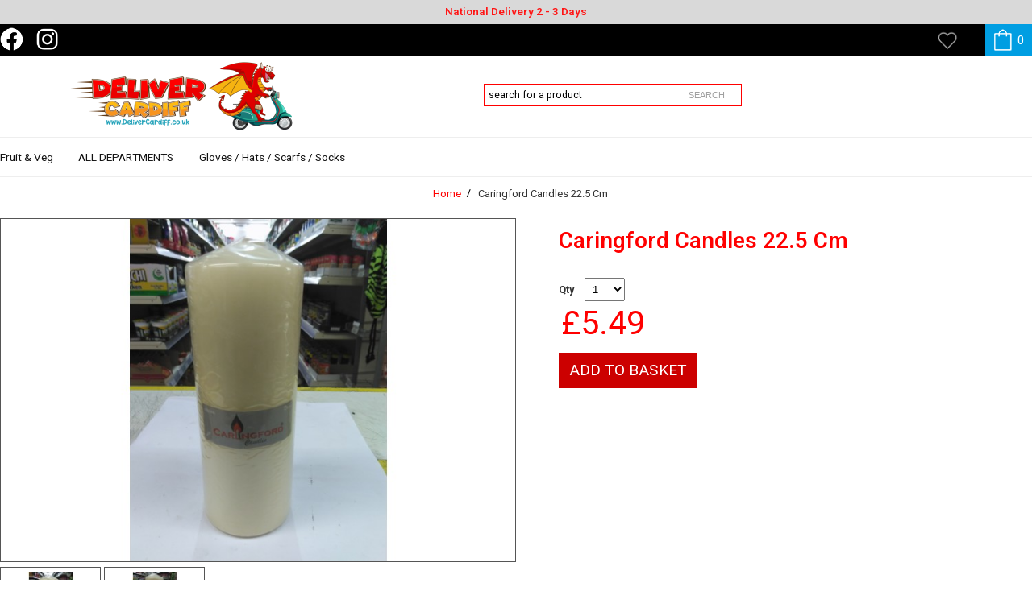

--- FILE ---
content_type: text/html; charset=UTF-8
request_url: https://www.delivercardiff.co.uk/product/caringford-candles-22-5-cm
body_size: 7314
content:

 
<!DOCTYPE html>
<html  lang="en" xml:lang="en">
	<head>
		<meta charset="UTF-8">
<title>Caringford Candles 22.5 Cm - 8 Till Late / Deliver Cardiff</title>
<meta name="keywords" content="" />
<meta name="description"	content="" />
<meta property="og:title" content="Caringford Candles 22.5 Cm" />
<meta name="twitter:title" content="Caringford Candles 22.5 Cm" />
<meta property="og:description" content="" />
<meta name="twitter:description" content="" />
<meta name="twitter:card" content="summary" />
<meta property="og:site_name" content="8 Till Late / Deliver Cardiff" />
<meta property="og:url" content="https://www.delivercardiff.co.uk/product/caringford-candles-22-5-cm" />
<meta property="og:image" content="//www.delivercardiff.co.uk/productimages/500/caringford-candles-22-5-cm_409689.jpg" />
<meta name="twitter:image" content="//www.delivercardiff.co.uk/productimages/500/caringford-candles-22-5-cm_409689.jpg" />



<link rel="stylesheet" type="text/css" href="/css/reset.css" media="screen" />
<link rel="stylesheet" media="screen" href="/css/common_ND.css">


<link rel="stylesheet" media="screen" href="/css/320.css?1769269247">
<link rel="stylesheet" media="only screen and (min-width: 1000px)" href="/css/900.css?1769269247">
<!--[if IE 8]>
<link href="/css/600.css" rel="stylesheet" type="text/css" />
<link href="/css/900.css" rel="stylesheet" type="text/css" />
<script src="//html5shiv.googlecode.com/svn/trunk/html5.js"></script>
<![endif]-->


<link rel="preconnect" href="https://fonts.googleapis.com">
<link rel="preconnect" href="https://fonts.gstatic.com" crossorigin>
<link href="https://fonts.googleapis.com/css2?family=Heebo:ital,wght@0,300..800;1,300..800&display=swap" rel="stylesheet">

<style>

body {font-family:'Heebo',Helvetica,Arial,sans-serif;}
h1,h2,h3,h4,h5,h6,.item-heading,.infobox-nav,.fontTitle {font-family:'Heebo',Helvetica,Arial,sans-serif;}


h1.heading,
.ss_basket_product .price,
.heading_x,.heading_expander,
.subheading,
.item-price,
.ss_styled_table tr td.ss_basket_price,.ss_checkout_itemprice,
.pagination .pagination-active,
.crumb a,
.cart:hover .cart-button,
.cart .cart-button:hover,
.searchform-button:hover,
.quicklink a:hover,
a, .toplevel-active {color:#ff0000;}

.x__offset,
.xxfooter-link:hover
 {color:#222222;}


.ss_header_thick, .ss_header_thin,.ss_styled_table thead tr,
.tab_active,
.rslides_tabs a:hover,
.rslides_tabs .rslides_here a,
div.ui-slider-range,
#ss_basket_price,
.round_icon,
.pull,
.input-button
{background-color:#ff0000}

.social_top {background:#000000}
.social-link-item {background-color:#000000}

.rslides_tabs a 
{background-color:#222222}

.button,
.ss_button {background-color:#cc0000}

#ss_basket_price,
.ss_basket_product:first-child,.ss_basket_product,
.pull,
.tablet-contact ,
.header,
.ajaxfinder,
.item-heading,
.submenu,
.searchform-fieldset,
.searchform-button,
#header {border-color:#ff0000;}

.item-inner:hover 
{box-shadow:0 0 4px #222222}


  
.pagination {border-top:1px solid #ff0000;}

#footer {background-color:#000000}

@media screen and (min-width: 999px) {
}


@media screen and (max-width: 999px) {

}
</style>

<link rel="stylesheet" href="/css/jquery-ui.1.11.4.min.css"  />

<meta name="viewport"  content="width=device-width,  minimum-scale=1.0, maximum-scale=1.0,user-scalable = no" />
<meta name="format-detection" content="telephone=no" />


		<script type="text/javascript">
			var viewingCheckoutPage = false;
		</script>
		<script type="text/javascript" src="/js/jquery-1.12.0.min.js"  data-cfasync="false" ></script>
		<script type="text/javascript" src="/js/jquery.dropdownplain.js"></script>
		<script type="text/javascript" src="/js/jquery.tipsy.js"></script>
		<script type="text/javascript" src="/js/jquery.zoom-min.js"></script>
				<script type="text/javascript" src="/js/functions.js?1769269247" data-cfasync="false" ></script>

<script src="/js/jquery-ui.1.11.4.min.js" data-cfasync="false" ></script>


		<script type="text/javascript" src="/js/commonfunctions.js?v1"></script>
<script type="text/javascript">
	var currencySymbolText = '£';
	var currencySymbolHtml = '&pound;';
</script>



<link rel="icon" type="image/png" href="/resources/favicon-32x32.png">


</head>

	<body class="theme-  hasksp">
 
 

		<div id="wrapper">
        
			<header id="header">
			
			
 			
						<div id="ksps">
								<div class="ksp" style="color:#ff1414;background-color:#d9d9d9"><p class="ksp">National Delivery 2 - 3 Days</p></div>
								<div class="ksp" style="color:#000000;background-color:#d9d9d9"><p class="ksp">Same Day Local Delivery On Orders Before 8pm</p></div>
								<div class="ksp" style="color:#ff0000;background-color:#5cbbff"><p class="ksp">Welcome to Deliver Cardiff</p></div>
						</div>
						
			
			
			
            	<div class="inner">
                <div class="header">
                    <a href="/" class="logo ">
                    <img src="/shopimages/bx450x100/logo.png"  alt="8 Till Late / Deliver Cardiff logo" />                    </a>
                   <div class="no-desktop sprites pull pull-menu streamline">menu</div>
        
                    <a class="no-desktop sprites pull pull-basket streamline" href="/basket" title="view your basket">
                       view your basket  
                        <strong class="minibasket-items pull-minicount">0</strong>
                    </a>
                   <div class="no-desktop sprites pull pull-search streamline">search</div>
                   
                    <a href="/cdn-cgi/l/email-protection#573e3931381713323b3e213225143625333e313179343879223c" class="tablet-contact"><span class="__cf_email__" data-cfemail="bfd6d1d9d0fffbdad3d6c9dacdfcdecddbd6d9d991dcd091cad4">[email&#160;protected]</span></a>
                </div>
            
				
			
			
                <div class="cart" id="shoppingbasket">
                    <a href="/basket" class="cart-button"> <span class="minibasket-items">0</span>   <span id="basket_total">&pound;0.00</span></a>
                    <div id="basketcontents"></div>
                </div>

<div class="wishlist-link no-mobile wishlist w0"><a href="/wishlist" >My Wishlist <span class="counter" id="wishlist-counter" ></span></a></div>


                <!-- search box -->
                <form action="/search" class="searchform grid g03 no-mobile" method="get">
                  <fieldset class="searchform-fieldset">
                    <input type="search" class="searchform-input input-text" id="findtext" name="s" placeholder="search for a product" autocomplete="false" /> 
                    <button type="submit" class="searchform-button" >Search</button>
                  </fieldset>
                  <div id="searchresults" class="ajaxfinder"></div>                                        
                </form>

               
                	<ul class="quicklinks   no-mobile">
					
					 
					
					                 	</ul>
 				 

                   </div>   
			
			
			
			 <nav id="nav" class="navigation"><div class="inner">
                                 

                    <ul class="navigation-ul ">
                        <!-- Menu -->

                                                    <li class="nav-toplevel nt1   n_fruit---veg"><a href="/fruit---veg" class="nav-toplevel-link">Fruit & Veg </a>
                           
                            
                            
                                                        
                                                        
                            
                            </li>
                                                    <li class="nav-toplevel nt2  canopen n_all-departments"><a href="/all-departments" class="nav-toplevel-link">ALL DEPARTMENTS </a>
                           
                            
                            
                                                        <div class="submenu cols5"><div class="inner">
							
							
							    								<div class="dropwrap">
								
				
				
				
                                <ul class="navdrop">
                                    <li class="nav-sublevel-heading"><a href="/all-departments/cakes---biscuits---rusks">Cakes / Biscuits / Rusks</a></li>
                                                                        </ul>
								
				
				
				
                                <ul class="navdrop">
                                    <li class="nav-sublevel-heading"><a href="/all-departments/kitchen-products">Kitchen Products </a></li>
                                                                        </ul>
								
				
				
				
                                <ul class="navdrop">
                                    <li class="nav-sublevel-heading"><a href="/all-departments/laundry---cleaning-products">Laundry & Cleaning Products </a></li>
                                                                        </ul>
								
				
				
				
                                <ul class="navdrop">
                                    <li class="nav-sublevel-heading"><a href="/all-departments/grocery-products-1">Grocery Products 1</a></li>
                                                                        </ul>
								
				
				
				
                                <ul class="navdrop">
                                    <li class="nav-sublevel-heading"><a href="/all-departments/grocery-product-2">Grocery Product 2 </a></li>
                                                                        </ul>
								
				
				
				
                                <ul class="navdrop">
                                    <li class="nav-sublevel-heading"><a href="/all-departments/grocery-product-3">Grocery Product 3</a></li>
                                                                        </ul>
								
				
				
				
                                <ul class="navdrop">
                                    <li class="nav-sublevel-heading"><a href="/all-departments/cereals">Cereals </a></li>
                                                                        </ul>
								
				
				
				
                                <ul class="navdrop">
                                    <li class="nav-sublevel-heading"><a href="/all-departments/disposable-tissues---towels">Disposable Tissues & Towels</a></li>
                                                                        </ul>
								
				
				
				
                                <ul class="navdrop">
                                    <li class="nav-sublevel-heading"><a href="/all-departments/toys---games">Toys & Games </a></li>
                                                                        </ul>
								
				
				
				
                                <ul class="navdrop">
                                    <li class="nav-sublevel-heading"><a href="/all-departments/spices---cooking-ingredients">Spices & Cooking Ingredients</a></li>
                                                                        </ul>
								
				
				
				
                                <ul class="navdrop">
                                    <li class="nav-sublevel-heading"><a href="/all-departments/diy---pest---plant-care">DIY & Pest / Plant Care </a></li>
                                                                        </ul>
								
				
				
				
                                <ul class="navdrop">
                                    <li class="nav-sublevel-heading"><a href="/all-departments/chilled-products">Chilled Products </a></li>
                                                                        </ul>
								
				
				
				
                                <ul class="navdrop">
                                    <li class="nav-sublevel-heading"><a href="/all-departments/coffee---tea---hot-drinks---sugar">Coffee / Tea / Hot Drinks / Sugar </a></li>
                                                                        </ul>
								
				
				
				
                                <ul class="navdrop">
                                    <li class="nav-sublevel-heading"><a href="/all-departments/dry-fruits---nuts">Dry Fruits & Nuts </a></li>
                                                                        </ul>
								
				
				
				
                                <ul class="navdrop">
                                    <li class="nav-sublevel-heading"><a href="/all-departments/confectionery---snacks">Confectionery & Snacks </a></li>
                                                                        </ul>
								
				
				
				
                                <ul class="navdrop">
                                    <li class="nav-sublevel-heading"><a href="/all-departments/frozen-food---ice-creams">Frozen Food & Ice Creams</a></li>
                                                                        </ul>
								
				
				
				
                                <ul class="navdrop">
                                    <li class="nav-sublevel-heading"><a href="/all-departments/mobile-phone-accessories">Mobile Phone Accessories </a></li>
                                                                        </ul>
								
				
				
				
                                <ul class="navdrop">
                                    <li class="nav-sublevel-heading"><a href="/all-departments/stationery---party-products">Stationery & Party Products   </a></li>
                                                                        </ul>
								
				
				
				
                                <ul class="navdrop">
                                    <li class="nav-sublevel-heading"><a href="/all-departments/bits-n-bobs-diy---home">Bits n Bobs DIY & Home</a></li>
                                                                        </ul>
								
				
				
				
                                <ul class="navdrop">
                                    <li class="nav-sublevel-heading"><a href="/all-departments/health---medicine">Health & Medicine </a></li>
                                                                        </ul>
								
				
				
				
                                <ul class="navdrop">
                                    <li class="nav-sublevel-heading"><a href="/all-departments/batteries---torch">Batteries & Torch </a></li>
                                                                        </ul>
								
				
				
				
                                <ul class="navdrop">
                                    <li class="nav-sublevel-heading"><a href="/all-departments/pet-products">Pet Products</a></li>
                                                                        </ul>
								
				
				
				
                                <ul class="navdrop">
                                    <li class="nav-sublevel-heading"><a href="/all-departments/beauty---hygiene---baby-products">Beauty / Hygiene & Baby Products </a></li>
                                                                        </ul>
								
				
				
				
                                <ul class="navdrop">
                                    <li class="nav-sublevel-heading"><a href="/all-departments/drinks-1">Drinks 1 Chilled</a></li>
                                                                        </ul>
								
				
				
				
                                <ul class="navdrop">
                                    <li class="nav-sublevel-heading"><a href="/all-departments/drinks-2">Drinks 2</a></li>
                                                                        </ul>
								
				
				
				
                                <ul class="navdrop">
                                    <li class="nav-sublevel-heading"><a href="/all-departments/tobacco---vaping">Tobacco & Vaping</a></li>
                                                                                 
                                                                                        <li class="nav-sublevel  odd">
                                                <a href="/all-departments/tobacco---vaping/vapes-big-puffs">Vapes Big Puffs</a>
                                            </li>
                                                                                        <li class="nav-sublevel  even">
                                                <a href="/all-departments/tobacco---vaping/refillable-pods--e-liquids---nic-salts">Refillable E-Liquids & Nic Salts</a>
                                            </li>
                                                                                        <li class="nav-sublevel  odd">
                                                <a href="/all-departments/tobacco---vaping/vape-devices">Vape Devices</a>
                                            </li>
                                                                                        <li class="nav-sublevel  even">
                                                <a href="/all-departments/tobacco---vaping/vapes-600-puff-clearance">Vapes 600 Puff Clearance</a>
                                            </li>
                                                                                        <li class="nav-sublevel  odd">
                                                <a href="/all-departments/tobacco---vaping/4-in-1-vapes">4 in 1 Vapes</a>
                                            </li>
                                                                                        <li class="nav-sublevel  even">
                                                <a href="/all-departments/tobacco---vaping/vuse-vapes">Vuse Vapes</a>
                                            </li>
                                                                                        <li class="nav-sublevel  odd">
                                                <a href="/all-departments/tobacco---vaping/nicotine-pouches">Nicotine Pouches</a>
                                            </li>
                                                                                        <li class="nav-sublevel  even">
                                                <a href="/all-departments/tobacco---vaping/filters--tips--papers---lighters">Filters, Tips, Papers & Lighters</a>
                                            </li>
                                                                                        <li class="nav-sublevel last odd">
                                                <a href="/all-departments/tobacco---vaping/cigs---tobacco">Cigs & Tobacco</a>
                                            </li>
                                                                                     
                                                                        </ul>
								
                            
								
								
                               </div>
                               </div>
                               </div>
                                                        
                            
                            </li>
                                                    <li class="nav-toplevel nt3 last  n_all-departmentsgloves---hats---scarfs---socks"><a href="/all-departments/gloves---hats---scarfs---socks" class="nav-toplevel-link">Gloves / Hats / Scarfs / Socks </a>
                           
                            
                            
                                                        
                                                        
                            
                            </li>
                                                
                        
						
                    
                        
                    </ul>
                </div></nav>
			
			<div class="social_top no-mobile"><div class="inner">
			<ul class="social-list">
              <li class="social-link-item icon-fb"><a href="https://www.facebook.com/DeliverCardiff" target="_blank">facebook</a></li>					
              <li class="social-link-item icon-ig"><a href="https://instagram.com/delivercardiff" target="_blank">instagram</a></li>                                                		</ul>
			</div></div>


				
			</header>



<div class="main product-page">
 <ul class="breadcrumbs centre no-mobile   " itemscope itemtype="https://schema.org/BreadcrumbList">
			<li class="crumb" itemprop="itemListElement" itemscope itemtype="https://schema.org/ListItem"><a href="/" itemprop="item" class="crumb-link"><span itemprop="name">Home</span></a><meta itemprop="position" content="1" /></li>
			<li class="crumb" itemprop="itemListElement" itemscope itemtype="https://schema.org/ListItem"><a href="/product/caringford-candles-22-5-cm" itemprop="item" class="crumb-link"><span itemprop="name">Caringford Candles 22.5 Cm</span></a><meta itemprop="position" content="2" /></li>
	</ul>



	
<div class="info-small no-desktop" ><p class="heading heading__product" >Caringford Candles 22.5 Cm</p>
        <p class="item-price item-price__product"><span class="productprice">&pound;5.49</span> </p>        </div>

	<div class="grid_row"  itemscope itemtype="http://schema.org/Product">


<div class="grid g06 grid_row">
    <!-- Product Main Image with Enhanced Accessibility & SEO -->
    <div class="grid g12 grid_right product-image" itemprop="image" itemscope itemtype="http://schema.org/ImageObject">
        <a href="/productimages/bx1200x800/caringford-candles-22-5-cm_409689.jpg" id="mainimage" class="zoom" onclick="return false;" itemprop="contentUrl" aria-label="View larger image of Caringford Candles 22.5 Cm">
            <img src="/productimages/bx750x500/caringford-candles-22-5-cm_409689.jpg" alt="Caringford Candles 22.5 Cm" itemprop="thumbnail" class="product-photo"/>
        </a>
                <meta itemprop="name" content="Caringford Candles 22.5 Cm">
        <meta itemprop="description" content="Detailed view of Caringford Candles 22.5 Cm">
    </div>

        
    <!-- Thumbnail Carousel with Accessibility Improvements -->
    <div class="grid g12 jcwrapper">
        <div class="xhcarousel xhcarousel__thumbs" aria-label="Additional product images">
            <ul class="imagelist" role="list">
                                    <li class="thumb-item productimages" role="listitem">
                        <img src="/productimages/bx125x80/caringford-candles-22-5-cm_409689.jpg" data-filename="caringford-candles-22-5-cm_409689.jpg" alt="Thumbnail of caringford-candles-22-5-cm_409689.jpg" class="thumb" />
                    </li>
                                    <li class="thumb-item productimages" role="listitem">
                        <img src="/productimages/bx125x80/caringford-candles-22-5-cm_409690.jpg" data-filename="caringford-candles-22-5-cm_409690.jpg" alt="Thumbnail of caringford-candles-22-5-cm_409690.jpg" class="thumb" />
                    </li>
                                            </ul>
        </div>
                </div> 
	</div><!-- /LEFT-COL --> 
	<div class="grid g06 pad_left">
		<h1 class="heading heading__product no-mobile"  itemprop="name">Caringford Candles 22.5 Cm</h1>

 
        
		
                 	  
		<form action="/basket/add" method="post" id="addtobasketform">
			<input type="hidden" name="productid" value="5878832"/>
			<input type="hidden" name="quantity" value="1"/>
			<div class="variants">
				<div class="variant">
									</div>
			</div>

            



            
                        <div class="quantity-item section grid_row">
                <label class="qty-label" for="quantity">Qty</label>
                <select name="quantity" class="qty-input"><option value="1">1</option><option value="2">2</option><option value="3">3</option><option value="4">4</option><option value="5">5</option><option value="6">6</option><option value="7">7</option><option value="8">8</option><option value="9">9</option><option value="10">10</option><option value="11">11</option><option value="12">12</option><option value="13">13</option><option value="14">14</option><option value="15">15</option><option value="16">16</option><option value="17">17</option><option value="18">18</option><option value="19">19</option><option value="20">20</option><option value="21">21</option><option value="22">22</option><option value="23">23</option><option value="24">24</option><option value="25">25</option><option value="26">26</option><option value="27">27</option><option value="28">28</option><option value="29">29</option><option value="30">30</option><option value="31">31</option><option value="32">32</option><option value="33">33</option><option value="34">34</option><option value="35">35</option><option value="36">36</option><option value="37">37</option><option value="38">38</option><option value="39">39</option><option value="40">40</option><option value="41">41</option><option value="42">42</option><option value="43">43</option><option value="44">44</option><option value="45">45</option><option value="46">46</option><option value="47">47</option><option value="48">48</option><option value="49">49</option><option value="50">50</option><option value="51">51</option><option value="52">52</option><option value="53">53</option><option value="54">54</option><option value="55">55</option><option value="56">56</option><option value="57">57</option><option value="58">58</option><option value="59">59</option><option value="60">60</option><option value="61">61</option><option value="62">62</option><option value="63">63</option><option value="64">64</option><option value="65">65</option><option value="66">66</option><option value="67">67</option><option value="68">68</option><option value="69">69</option><option value="70">70</option><option value="71">71</option><option value="72">72</option><option value="73">73</option><option value="74">74</option><option value="75">75</option><option value="76">76</option><option value="77">77</option><option value="78">78</option><option value="79">79</option><option value="80">80</option><option value="81">81</option><option value="82">82</option><option value="83">83</option><option value="84">84</option><option value="85">85</option><option value="86">86</option><option value="87">87</option><option value="88">88</option><option value="89">89</option><option value="90">90</option><option value="91">91</option><option value="92">92</option><option value="93">93</option><option value="94">94</option><option value="95">95</option><option value="96">96</option><option value="97">97</option><option value="98">98</option><option value="99">99</option><option value="100">100</option></select>
            </div>

 <div itemprop="offers"  class="  grid_row clearer no-mobile" itemscope itemtype="http://schema.org/Offer">
        <p class="item-price item-price__product"><span itemprop="price" class="productprice" id="productprice">&pound;5.49</span> </p>        </div>
                    
            <input type="submit" id="addtobasket" class="button button__a2b" value="Add to basket"/>
                        			
		</form>
        
        
       
        
		    
       

 		<div class="pagecontent">
		   
        </div>
        
       	        
        
        
	</div>
	</div>
	
 			
    


	
	 

	
   
    <div class="inner grid_row no-mobile">
                                                    </div>	
 
</div><!-- /MAIN !-->

<script data-cfasync="false" src="/cdn-cgi/scripts/5c5dd728/cloudflare-static/email-decode.min.js"></script><script type="text/javascript">
//Set up variables
var hasVariantImages = false;
var hasVariants = false;
var old_price_html = '&pound;5.49';

var product_price =  5.49 ;


    //Mark out of stock options
	$('table.matrixvariant.trackstock input').each(function(){
		if ($(this).attr('data-stock')==0)
		{
			$(this).attr('disabled','disabled');
			$(this).closest('label').addClass('disabled_variant');
		}
	});
	//Mark out of stock options
	$('select.selectvariant.trackstock option').each(function(){
		if ($(this).attr('data-stock')==0)
			$(this).attr('disabled','disabled');
	});
	
	//Highlight selected option
	$('.variants table.matrixvariant label').click(function(){
		if ($(this).find('input').attr('disabled')!='disabled')
		{
			$('.variants table.matrixvariant label').removeClass('activeselector');
			$(this).addClass('activeselector');
		}

		if (hasVariantImages) updateVariantImages();
		
	});

	/* alter prices depending on options */
	/* alter prices depending on options */
  	$('.selectvariant').change(function(){
		var price=$(this).find(':selected').data('price');
		var parentVariantId=$(this).find(':selected').val();
		if (!price) {
			$(".productprice").html(old_price_html);
		}
		else {
			if (old_price_html==='') old_price_html=$("#productprice").html();                    
			var new_price = 1.0*product_price+1.0*price;
			$(".productprice").html(currencySymbolHtml+new_price.toFixed(2));
		}
		if (hasVariantImages) updateVariantImagesSELECT(parentVariantId);
		
    });  
	
		$('.variantradio').change(function(){
		var price=$(this).data('price');
		if (!price) {
			$(".productprice").html(old_price_html);
		}
		else {
			if (old_price_html==='') old_price_html=$("#productprice").html();                    
			var new_price = 1.0*product_price+1.0*price;
			$(".productprice").html(currencySymbolHtml+new_price.toFixed(2));
		}
    });            

	/* imag changes*/
	$('.imagelist img').click(function(){
		$('#mainimage').attr('href','/productimages/bx1200x800/'+$(this).attr('data-filename'));
		$('#mainimage img').attr('src','/productimages/bx750x500/'+$(this).attr('data-filename'));
		$('#mainimage').zoom({url:$('#mainimage').attr('href')});
	});

	$('#addtobasketform').submit(function(){
		return validateProductForm('#addtobasketform');
	});
	
	$(document).ready(function(){
		$('#mainimage').zoom({url:$('#mainimage').attr('href')});
	});
	
	function updateVariantImages()
	{
		if (!hasVariantImages) return false;
		
		$('.thumb-item').hide();
		var parentVariantId = $('.variants table.matrixvariant input:checked').attr('data-parentid');
		if (parentVariantId>0 && $('.variant'+parentVariantId).length>0)
		{
			$('.variant'+parentVariantId).show();
			$('#mainimage').attr('href','/productimages/bx1200x800/'+$('.variant'+parentVariantId+' img:first').attr('data-filename'));
			$('#mainimage img').attr('src','/productimages/bx750x500/'+$('.variant'+parentVariantId+' img:first').attr('data-filename'));
		}
		else
		{
			$('.thumb-item').show();
			$('#mainimage').attr('href','/productimages/bx1200x800/'+$('.imagelist img:first').attr('data-filename'));
			$('#mainimage img').attr('src','/productimages/bx750x500/'+$('.imagelist img:first').attr('data-filename'));
		}
		$('#mainimage').zoom({url:$('#mainimage').attr('href')});
	}	
	function updateVariantImagesSELECT(parentVariantId)
	{
		console.log( parentVariantId);
		if (!hasVariantImages) return false;
		
		$('.variantimages').hide();
		$('.productimages').hide();
		if (parentVariantId>0 && $('.variantimages.variant'+parentVariantId).length>0)
		{
			$('.variantimages.variant'+parentVariantId).show();
			$('#mainimage').attr('href','/productimages/bx1200x800/'+$('.variantimages.variant'+parentVariantId+' img:first').attr('data-filename'));
			$('#mainimage img').attr('src','/productimages/bx750x500/'+$('.variantimages.variant'+parentVariantId+' img:first').attr('data-filename'));
		}
		else
		{
			$('.variantimages').show();
			$('.productimages').show();
			$('#mainimage').attr('href','/productimages/bx1200x800/'+$('.productimages img:first').attr('data-filename'));
			$('#mainimage img').attr('src','/productimages/bx750x500/'+$('.productimages img:first').attr('data-filename'));
		}
		$('#mainimage').zoom({url:$('#mainimage').attr('href')});
	}
	
	

</script>

<script src="/js/jquery.jcarousel.min.js" type="text/javascript"></script>
<script>
$(document).ready(function(){
	/* jcarousel */
	$('.hcarousel')
	.jcarousel({
    });

$('.hcarousel-prev').jcarouselControl({
        target: '-=3'
    });

    $('.hcarousel-next').jcarouselControl({
        target: '+=3'
    });
	
	});	
</script>
<!--<div class="b2t inner go_right">
	<a href="#wrapper" class="sprites">Back to top</a>
</div>-->


<footer id="footer"><div class="inner">
	<div class="grid_row">
	
	
			<div class="grid gF50 g03 xxgrid_right">
            <h3 class="heading-footer">Contact us</h3>
            <ul class="footer-list"> 
				<li class="footer-link-item">58-60 Tudor Street<br />
Cardiff<br />
CF11 6AJ</li>
				<li class="footer-link-item"><a href="/cdn-cgi/l/email-protection#0b62656d644b4f6e67627d6e79486a796f626d6d256864257e60" class="footer-link"><span class="__cf_email__" data-cfemail="cea7a0a8a18e8aaba2a7b8abbc8dafbcaaa7a8a8e0ada1e0bba5">[email&#160;protected]</span></a></li>				<li class="footer-link-item"><a href="tel:02920383638 / 07809867266"  class="footer-link">02920383638 / 07809867266</a></li>			</ul> 
			
		</div>
		
		
	
		<div class="grid gF50 g03 pad_right">
        	<h3 class="heading-footer">Links</h3>
            <ul class="footer-list">
            
			            
						</ul>
         </div>
         
         	
		<div class="grid gF50 g03">
			 <h3 class="heading-footer">Connect with us</h3>
            <ul class="social-list">
              <li class="social-link-item icon-fb"><a href="https://www.facebook.com/DeliverCardiff" target="_blank">facebook</a></li>					
                            <li class="social-link-item icon-ig"><a href="https://instagram.com/delivercardiff" target="_blank">instagram</a></li>                    		</ul>
		</div>





 <div class="grid gF50 g03">
                    <h3 class="heading-footer">Payment &amp; Security</h3>

                	
                </div>
                
                        



         
         
        

       </div>
	</footer>
    
    <div class="subfooter"><div class="inner">
    <p><b>&copy; 8 Till Late / Deliver Cardiff 2026.</b>  <br/>
     <a target="_blank" href="https://www.ShopTill-e.com/sell-online">Online Shop Builder</a> &amp; <a target="_blank" href="https://www.ShopTill-e.com/sell-instore">ePOS System</a> by <a target="_blank" href="https://www.ShopTill-e.com/">ShopTill-e.com</a></p>
	</div></div>
    
</div>
</div>


            
<script data-cfasync="false" src="/cdn-cgi/scripts/5c5dd728/cloudflare-static/email-decode.min.js"></script><script type="text/javascript" src="/js/responsiveslides.min.js?kowdfjoiejfo" ></script>
<script src="/js/jquery.jcarousel.min.js" type="text/javascript"></script>

<script type="text/javascript">

	$(document).ready(function(){
		
		
		$(".rslides").responsiveSlides({
		  auto: true,             // Boolean: Animate automatically, true or false
		  speed: 500,            // Integer: Speed of the transition, in milliseconds
		  timeout: 4000,          // Integer: Time between slide transitions, in milliseconds
		  pager: true,           // Boolean: Show pager, true or false
		  nav: true,             // Boolean: Show navigation, true or false
		  random: false,          // Boolean: Randomize the order of the slides, true or false
		  pause: true,           // Boolean: Pause on hover, true or false
		  pauseControls: true,    // Boolean: Pause when hovering controls, true or false
		  prevText: "&lt;",   // String: Text for the "previous" button
		  nextText: "&gt;",       // String: Text for the "next" button
		  maxwidth: "2400",           // Integer: Max-width of the slideshow, in pixels
		  navContainer: "",       // Selector: Where controls should be appended to, default is after the 'ul'
		  manualControls: "",     // Selector: Declare custom pager navigation
		  namespace: "rslides",   // String: Change the default namespace used
		  before: function(){},   // Function: Before callback
		  after: function(){}     // Function: After callback
		});		


$("#ksps").responsiveSlides({
		  auto: true,             // Boolean: Animate automatically, true or false
		  speed: 500,            // Integer: Speed of the transition, in milliseconds
		  timeout: 4000,          // Integer: Time between slide transitions, in milliseconds
		  pager: false,           // Boolean: Show pager, true or false
		  nav: false,             // Boolean: Show navigation, true or false
		  random: false,          // Boolean: Randomize the order of the slides, true or false
		  pause: true,           // Boolean: Pause on hover, true or false
		  pauseControls: true,    // Boolean: Pause when hovering controls, true or false
		  prevText: "&lt;",   // String: Text for the "previous" button
		  nextText: "&gt;",       // String: Text for the "next" button
		  maxwidth: "2400",           // Integer: Max-width of the slideshow, in pixels
		  navContainer: "",       // Selector: Where controls should be appended to, default is after the 'ul'
		  manualControls: "",     // Selector: Declare custom pager navigation
		  namespace: "rslides",   // String: Change the default namespace used
		  before: function(){},   // Function: Before callback
		  after: function(){}     // Function: After callback
		});		







/* jcarousel */
	$('#pcarousel')
	.jcarousel({
       wrap:'both'
    });

	$('.fcarousel-prev').jcarouselControl({
        target: '-=1'
    });

    $('.fcarousel-next').jcarouselControl({
        target: '+=1'
    });	



	$('.hcarousel')
	.jcarousel({
        wrap: 'both'
    })

	.jcarouselAutoscroll({
            interval: 5000,
            target: '+=3',
            autostart: true
    });
	$('.hcarousel-prev').jcarouselControl({
        target: '-=3'
    });
    $('.hcarousel-next').jcarouselControl({
        target: '+=3'
    });

$('.infobox-nav a').click(function(){
		$('.infobox-nav li').removeClass('active');
		$(this).parent('li').addClass('active');
		$('.infobox').hide();
		$('#infobox_'+$(this).attr('id').substr(5)).show();
	});

		
});		
	
</script>

		

   

              

	<script defer src="https://static.cloudflareinsights.com/beacon.min.js/vcd15cbe7772f49c399c6a5babf22c1241717689176015" integrity="sha512-ZpsOmlRQV6y907TI0dKBHq9Md29nnaEIPlkf84rnaERnq6zvWvPUqr2ft8M1aS28oN72PdrCzSjY4U6VaAw1EQ==" data-cf-beacon='{"version":"2024.11.0","token":"34706c321c964e6e821c2e7dcb82d217","r":1,"server_timing":{"name":{"cfCacheStatus":true,"cfEdge":true,"cfExtPri":true,"cfL4":true,"cfOrigin":true,"cfSpeedBrain":true},"location_startswith":null}}' crossorigin="anonymous"></script>
</body> 
</html>


--- FILE ---
content_type: text/css;charset=UTF-8
request_url: https://www.delivercardiff.co.uk/css/common_ND.css
body_size: 4442
content:
@charset "UTF-8";

.ss_message { list-style-type:none; border: 1px solid; margin: 10px 0px; padding:15px 10px 15px 15px;}
.info_message { background-color: #D9EDF7; border-color: #BCE8F1; color: #3A87AD; }
.success_message { color: #468847; background-color: #DFF0D8; border-color:#D6E9C6;}
.error_message { background-color: #F2DEDE; border-color: #EED3D7; color: #B94A48; }
#checkouterrornotification {position:abolute; background-image:none;}

input[type="text"].productreviewlastformfield {display:none;}

#checkoutcontainer:after {display:block; content:"\0020"; clear:both; }
#checkoutcontainer .button {padding:5px;}
.ss_textinput {padding:5px; border-top:1px solid #aaa; border-right:1px solid #ccc; border-bottom:1px solid #eee; border-left:1px solid #ccc;}
.ss_button { text-decoration:none; border-radius:50px; border:none; position:relative; background-color:#0a3a38; padding:10px 20px; margin:15px 15px 0px 0px; float:right; display:inline-block;  font-size:15.5px; color:#fff; text-transform:uppercase; font-weight:500;}
.ss_button:hover { text-decoration:none; cursor:pointer; opacity:0.9; -ms-filter: "progid:DXImageTransform.Microsoft.Alpha(Opacity=90)"; filter: alpha(opacity=90); -khtml-opacity: 0.90; -moz-opacity: 0.90; }
.ss_button.small {margin:0px; padding:2px 5px 2px 5px; border-radius:5px;}
.ss_clearfix:before,.ss_clearfix:after{content:"\0020";display:block;height:0;overflow:hidden}.ss_clearfix:after{clear:both}.ss_clearfix{zoom:1}

.input_error_highlight, input.input_error_highlight {background:#fff1f1!important; border:1px solid #FFBABA!important;}
.input_error_inline {color:#d22;}

.ss_pagination {margin:10px 0px 10px 0px; border-top:1px solid #ddd; border-bottom:1px solid #ddd; height:36px; line-height:36px; padding:0px 10px 0px 10px;}
.ss_pagination.top {}
.ss_pagination.bottom {text-align:center;}
.ss_pagination .results {float:left;}
.ss_pagination #viewsortform {display:inline;}
.ss_pagination #viewsortform select {padding:5px 3px 4px 3px; vertical-align:middle;}
.ss_pagination .sort {float:right;}
.ss_pagination .previouslink, .ss_pagination .nextlink {display:inline-block; width:100px;}
.ss_pagination .numberlinks {display:inline-block; text-align:center;}
.ss_pagination a {border:1px solid #ededed; padding:0px 3px 0px 3px;  background:#fff; text-decoration:none;}
.ss_pagination .numberlinks a.active {color:#FFF; background:#333;}

.variants table.matrixvariant td,.variants table th {padding:2px;}
.variants table.matrixvariant thead th,.variants table.matrixvariant tbody td {text-align:center;}
.variants table.matrixvariant label {border:1px solid #999; cursor:pointer; display:inline-block; width:15px; height:15px; margin-top:0px;}
.variants table.matrixvariant label input {display:none;}
.variants table.matrixvariant label.activeselector {background:#444;}
.variants table.matrixvariant label.disabled_variant {background:#ededed;}

/* Blog */
.ss_blogpost_list .ss_blogpost {margin-bottom:20px;}
.ss_blogpost_list .ss_blogpost .ss_blogpost_image {display:inline-block; vertical-align:top; margin-right:10px;}
.ss_blogpost_list .ss_blogpost .ss_blogpost_info {display:inline-block; vertical-align:top; margin-right:10px;}
.ss_blogpost_list .ss_blogpost .ss_blogpost_info .ss_blogpost_date {font-style:italic; margin:5px 0px 5px 0px;}

.ss_commentcontainer {}
.ss_commentcontainer .ss_commentslist {padding:20px;}
.ss_commentcontainer .ss_commentslist .ss_comment {padding-bottom:10px; margin-bottom:10px; border-bottom:1px solid #ededed;}
.ss_commentcontainer .ss_commentslist .ss_comment .byline {font-style:italic; padding-top:5px;}
.ss_commentcontainer .ss_blogcommentform {margin:20px; padding:20px; background:#ededed;}
.ss_commentcontainer .ss_blogcommentform .blogcommenterror {margin:10px 0px 10px 0px; padding:10px 20px 10px 20px; border:1px solid #D8000C; color:#D8000C; background-color:#FFBABA;}
.ss_commentcontainer .ss_blogcommentform .blogcommenterror li {margin-left:10px;}
.ss_commentcontainer .ss_blogcommentform table.blogcomment th {padding:5px 3px 3px 3px; text-align:right; font-weight:normal;}
.ss_commentcontainer .ss_blogcommentform table.blogcomment td {padding:3px;}

.ss_blogrightcolumn .ss_blogsection {margin-bottom:20px;}
.ss_blogrightcolumn .ss_blogsection h5 {background:#333; color:#fff; padding:10px;}
.ss_blogrightcolumn .ss_blogsection li {list-style-type:none;}
.ss_blogrightcolumn .ss_blogsection li a {display:block; padding:10px; background:#ccc; margin-top:2px; text-decoration:none; color:#333;}
.ss_blogrightcolumn .ss_blogsection li a:hover, .ss_blogrightcolumn .ss_blogsection li a.active {background:#aaa;}

/* Product reviews */
.ss_reviews {clear:both; margin:20px 0px 20px 0px;}
.ss_reviews .ss_reviewlist {width:600px; display:inline-block; vertical-align:top;}
.ss_reviews .ss_reviewlist .ss_review {margin-bottom:20px;}
.ss_reviews .ss_reviewlist .ss_review .byline {margin-top:5px; padding:5px 10px 5px 10px; background: #f1f1f1;}
.ss_reviews .ss_reviewlist .ss_review .byline .datetime {font-style:italic; float:right; }
.ss_reviews .ss_reviewformcontainer {width:280px; float:right; display:inline-block; vertical-align:top; border-left:1px solid #f1f1f1;}
.ss_reviews .ss_reviewformcontainer #ss_reviewform {margin-left:10px;}
.ss_reviews .ss_reviewformcontainer #ss_reviewform p {margin-bottom:5px;}
.ss_reviews .ss_reviewformcontainer #ss_reviewform .ss_textinput {width:98%; text-indent:3px; padding:5px 0px 5px 0px;}

/* Customer account area */
.customerloginform {padding-bottom:20px; margin-left:0;}
.customerloginform table {margin:20px auto;}
.customerloginform th {padding:10px;}
.customerloginform .ss_create_account {background:#777;}
.ss_account_menu {width:200px; float:left; margin:20px 0px 20px 0px;}
.ss_account_menu_list {list-style-type:none;}
.ss_account_menu_list a {display:block; padding:10px; background:#ccc; margin-bottom:2px; text-decoration:none;}
.ss_account_menu_list a:hover, .ss_account_menu_list a.active {background:#aaa;}
.ss_account_content {width:720px; float:right; margin:20px 20px 20px 0px;}
.ss_orderdetails {font-size:14px;}
.ss_orderdetails p {margin:10px 0px 10px 0px;}
.ss_orderdetails span {font-weight:bold;}
.ss_styled_table.ss_order_history {margin-top:20px;}
.ss_styled_table.ss_order_history tr td {padding:10px;}

.ss_addresses {margin-top:20px; font-size:14px;}
.ss_addresses .ss_address {width:350px; float:left;}
.ss_addresses .ss_address p {margin-top:5px;}

/* Styled table */
.ss_styled_table { background-color:#fff; border-collapse:collapse;   width:100%;margin:0 0 1rem 0}

/* head */
.ss_styled_table thead tr { background:#d42127; height:42px;text-transform:uppercase;}
.ss_styled_table thead tr td { border-bottom:1px solid #d6d6d6;  font-size:0.9rem;  padding:0; text-align:center; border-right:1px solid #fff;color:#fff;}
.ss_styled_table thead tr td.tdleft {text-align:left;padding-left:10px}

/* body */
.ss_styled_table tr td {border:1px solid #d6d6d6; font-size:14px; font-weight:400; vertical-align:middle; text-align:center;padding:5px 10px;}
.ss_styled_table tr td.noborder {border:none;}
 
.ss_styled_table tr td.ss_basket_amount {width:90px;}
.ss_styled_table tr td.ss_basket_subtotal {text-align:right; background:#f7f7f7;}
.ss_styled_table tr td.ss_basket_subtotal .ss_basket_totalprice {font-size:18px;}
.ss_styled_table tr td.ss_basket_item_preview	{ width:75px; height:75px; padding:5px; overflow:hidden; line-height:0px;}
.ss_styled_table tr td.ss_basket_item_preview img { width:75px;}
.ss_styled_table tr.ss_basket_empty_item 	{ height:75px;}


/* Checkout */
.topbarnotification {display:none; position:fixed; top:0px; left:0px; margin:0px; text-align:center; z-index:1000; font-size:18px; padding:10px 0px 10px 0px; width:100%; }
#shippingnotescontainer  {margin:20px 0px 20px 0px;} 
#shippingnotescontainer .textarea {width:99%;}
#passwordrow {display:none;}

.step1 #paymentoptionscontainer,.step1 #shippingmethodcontainer {display:none;}

#paymentoutput {display:none;}
#paymentoutput .paymenterror {padding:20px; display:block;}

.pleasewait {}
.pleasewait span {margin:1px; display:block; text-align:center; padding:10px; }
.paymentlink {margin:10px 20px 10px 20px; display:inline-block; font-size:16px; background:#333; cursor:pointer; color:#fff;}
.paymentlink span {border:1px solid #ededed; margin:1px; display:inline-block; padding:10px; }
/*
#ss_order_thanks.ss_styled_table.ss_order_history {width:80%; margin:20px auto;}
#ss_order_thanks.ss_styled_table.ss_order_history td {padding:3px;}
#ss_order_thanks.ss_styled_table.ss_order_history .ss_basket_totalprice {font-size:14px;}
*/
/* basket */
.ss_styled_table tr td.ss_basket_remove	{ padding-top:7px; position:relative;}
.ss_styled_table tr td.ss_basket_quantity	{ padding-top:0px; position:relative;}


.ss_basket_price	,
.ss_basket_product_name						{ font-weight:400; text-align:left;;font-size:1rem;}
.ss_basket_product_detail					{ text-align:left; font-size:12px; padding-top:5px; }

.ss_styled_table tr td.ss_basket_price					{ color:#d42127;font-size:1.1rem;text-align:right;padding-right:10px;}

a.ss_basket_remove						{ background-image:url(/images/remove_button.jpg); position:relative; cursor:pointer; text-indent:-200px; overflow:hidden; width:34px; height:36px; display:inline-block; *display: inline; *zoom: 1; *position:absolute;}
a.ss_basket_remove:hover					{ opacity:0.9; -ms-filter: "progid:DXImageTransform.Microsoft.Alpha(Opacity=90)"; filter: alpha(opacity=90); -khtml-opacity: 0.90; -moz-opacity: 0.90; }
.ss_bq_wrapper								{ position:relative;}
.ss_basket_product_neg						{ background-image:url(/images/productminus.jpg); width:14px; height:14px; background-repeat:no-repeat; cursor:pointer; position:absolute; left:10px; top:30px;}
.ss_basket_product_pos						{ background-image:url(/images/productplus.jpg); width:14px; height:14px; cursor:pointer; display:inline-block;  position:absolute; right:16px; top:27px;}
.ss_basket_product_num						{ border:1px solid #ccc; width:16px; height:16px; padding:3px;  position:absolute; left:33px; top:22px;}			

.ss_styled_table tr td.ss_basket_subtotal	,
.ss_styled_table tr td.ss_basket_total		{ background-color:#777777; padding:8px 15px; text-align:right; font-size:1.1rem; text-transform:uppercase; color:#fff; font-weight:400;}

.ss_basket_totalprice						{ float:right;width:85px;text-align:right;} 



.ss_gotocheckout							{ text-decoration:none; border-radius:50px; position:relative; background-color:#0a3a38; padding:10px 20px; margin-top:15px; float:right; display:inline-block;  font-size:15.5px; color:#eef1d8; text-transform:uppercase; font-weight:500;}
.ss_gotocheckout:hover						{ text-decoration:none; cursor:pointer; opacity:0.9; -ms-filter: "progid:DXImageTransform.Microsoft.Alpha(Opacity=90)"; filter: alpha(opacity=90); -khtml-opacity: 0.90; -moz-opacity: 0.90; }


/* Dropdown basket */
.ss_basket_product .left {text-align:left;}





/* checkout */
.ss_checkout_leftcol							{ width:525px; float:left; margin-right:20px;}
.ss_checkout_rightcol							{ width:390px; float:right;}
.ss_option										{ background-color:#9e9e9e;  padding:15px 18px; color:#fff; margin-bottom:8px;}
.ss_option a										{ cursor:pointer; text-decoration:none;color:#d42127;}
.ss_option a:hover										{ color:#ffffff;}

.ss_option_primary								{ font-size:18px; font-weight:600; padding-bottom:10px; }
.ss_option_secondary							{ font-size:13px; color:#fff; }
.ss_option_primary a, .ss_option_secondary a 	{ color:#fff;border-bottom:1px dotted #fff}
.ss_option:hover,	.ss_option.ss_activated							{ background-color:#666666;}
.ss_checkout_infobox							{ background-color:#fff; border:1px solid #CECECE; }
.ss_checkout_leftcol .ss_checkout_infobox,.ss_checkout_infobox.secondary		{ margin-top:20px;font-size:1rem;}
.ss_checkout_infobox.nocustomeraccounts		{ margin-top:0px;}


.ss_header_thin									{ background:#d42127; font-size:1.1rem;text-transform:uppercase;; line-height:36px; height:36px; border-bottom:1px solid #d6d6d6; color:#fff}

.ss_num											{  width:26px; margin:0 0 0 10px; font-weight:bold; font-size:1rem; line-height:26px;  height:26px; display:inline-block; color:#fff; text-align:center;border-radius:50%;background:#777777}

.ss_c_text										{ padding-left:10px;}
.ss_checkout_infobox li							{ list-style:none; padding:5px;}
.ss_box_inner_wrap								{ padding:10px;}
		
.ss_delivery_options input						{ margin-right:15px;}
.ss_delivery_options							{ font-weight:bold;}

.ss_address ul									{ margin-left:0px;}
.ss_address ul li								{ clear:both;}
.ss_address ul li:after								{  content: "";  display: table;  clear: both;}

#passwordrow {padding-bottom:10px;}
.ss_address ul li span							{ width:30%; font-size:1rem; color:#4c4c4c; display:inline-block; text-align:right; padding-right:10px; vertical-align:top; padding-top:3px;float:left; }

.ss_address ul li .selectinput,
.ss_address ul li input.textinput							{ width:60%;margin-top:2px;float:left;}
.ss_address ul li input.ss_input_email			{ width:40%;}
.ss_address ul li input.ss_input_postcode		{ width:40%;}
.ss_address ul li select						{ padding:2px; }
.ss_address ul li select.wideselect						{ width:244px;}
.ss_address ul li .ss_autogenpassword {display:inline-block; vertical-align:top;margin-left:30%;clear:both;padding-bottom:20px;}
.ss_address ul li .ss_autogenpassword span {font-size:0.9rem; text-align:left; width:auto;}

.ss_address ul li textarea.ss_ordernotes {margin:0 10px 10px 0px; background-color:#fff;  line-height:19px; color:#999; resize:none; overflow:auto; width:60%; display:inline-block; height:80px; }


.ss_checkout_also_delivery						{ padding:10px; background-color:#efefef; color:#4c4c4c; font-weight:bold; margin-top:10px;}
.ss_checkout_also_delivery input				{ margin-right:10px; vertical-align:top; padding-top:3px;}
.ss_paystatement								{ font-size:18px; padding-top:10px; padding-bottom:0px; color:#3e3e3e; display:block;}
span.ss_paystatement_amt						{ font-weight:bold;}
.ss_placepayment								{ padding-bottom:40px; padding-left:20px;}

.ss_payment_button {background-color:#fff; border:none; height:48px; float:left; background-repeat:no-repeat; margin:15px 15px 0px 0px; padding:0px 10px 0px 10px; position:relative; cursor:pointer; font-size:18px; font-weight:400; color:#FFF; text-align:center; line-height:48px; outline: none; width:auto; background:#919191; color:#fff; text-shadow: 0 1px 1px #000; -webkit-border-radius: .5em; -moz-border-radius: .5em; border-radius: .5em; -webkit-box-shadow: 0 1px 2px rgba(0,0,0,.2); -moz-box-shadow: 0 1px 2px rgba(0,0,0,.2); box-shadow: 0 1px 2px rgba(0,0,0,.2); text-shadow: 0px -1px 0px #555; background: -webkit-gradient(linear, left top, left bottom, from(#919191), to(#777777)); background: -moz-linear-gradient(top,  #919191,  #777777);	filter:  progid:DXImageTransform.Microsoft.gradient(startColorstr='#919191', endColorstr='#777777'); -ms-filter: "progid:DXImageTransform.Microsoft.Alpha(Opacity=100)";}

.ss_payment_button.ss_payment_button_paypalstandard {text-indent:-600px; overflow:hidden;}
.ss_payment_button.ss_payment_button_paypalstandard span	{ background-image:url(/images/paymentlogo_paypal.png); width:113px; height:35px; display:block; margin-top:9px;}
.ss_payment_button.ss_payment_button_paypal {text-indent:-600px; overflow:hidden;}
.ss_payment_button.ss_payment_button_paypal span	{ background-image:url(/images/paymentlogo_paypal.png); width:113px; height:35px; display:block; margin-top:9px;}
.ss_payment_button.ss_payment_button_netbanx {text-indent:-600px; overflow:hidden;}
.ss_payment_button.ss_payment_button_netbanx span	{ background-image:url(/images/paymentlogo_netbanx.png); width:128px; height:20px; display:block; margin-top:15px;}
.ss_payment_button.ss_payment_button_offline			{ text-decoration:none;}
.ss_payment_button.ss_payment_button_generic			{ text-decoration:none;}
.ss_payment_button:hover							{ opacity:0.9; -ms-filter: "progid:DXImageTransform.Microsoft.Alpha(Opacity=90)"; filter: alpha(opacity=90); -khtml-opacity: 0.90; -moz-opacity: 0.90; }
.ss_payment_button.cardsubmit {float:none;}
.ss_payment_button.cardsubmit span {padding-top:0px;}

.ss_header_thick,
.ss_header_thin									{ background:#d42127; font-size:1.1rem;text-transform:uppercase;; line-height:36px; height:36px; border-bottom:1px solid #d6d6d6; color:#fff;position:relative;}
.ss_header_thick {padding:0 10px;}


.ss_changeorder									{ float:none; margin:0px; line-height:15px; text-decoration:none; background-color:#777777!important; padding:4px 10px;  display:block; position:absolute; top:2px; right:3px; font-size:0.9rem!important; color:#eef1d8; text-transform:uppercase; }



ul.ss_order_productlist							{ margin:0 auto;}
ul.ss_order_productlist li						{ border-bottom:1px solid #f0f0f0; clear:both; min-height:50px;}
.ss_pl_block									{ display:inline-block; *display: inline; *zoom: 1; vertical-align:top;}
.ss_product_num									{ font-weight:bold; font-size:20px; padding-top:12px; text-align:right; width:50px;}
ul.ss_order_productlist .ss_product_title_container {width:185px;}
ul.ss_order_productlist .ss_basket_product_name { font-size:1.1rem; padding-top:16px; }
ul.ss_order_productlist .ss_basket_product_name.withvarianttext { font-size:0.9rem; padding-top:7px; padding-bottom:0px;}
.ss_basket_product_detail						{ padding-bottom:8px;}
.ss_product_wrapper							{width:200px;}
.ss_checkout_itemprice							{ font-size:1rem; color:#d42127; padding-top:15px; text-align:right; width:90px;float:right;padding-right:10px;}




.ss_checkout_miniremove											{ background-image:url(/images/miniremove.jpg); width:25px; height:25px; display:block; text-indent:-200px; overflow:hidden; position:relative; float:right; margin:12px 15px 15px 0px; cursor:pointer;}
.ss_checkout_totals												{ margin-top:0px;}

.ss_total_row													{ font-size:1.1rem;  color:#fff; background-color:#777777; border-bottom:1px solid #fff;padding:10px ;clear:both;}
.ss_total_row:after {content: "";  display: table;clear:both;}
.ss_total_key													{ float:left;width:65%;padding-left:20px;;display:inline-block; *display: inline; *zoom: 1; text-align:right; text-transform:uppercase;}
.ss_total_value													{ float:right;width:20%;text-align:right;;}


.ss_voucher_code												{ display:inline; color:#212121;}  
.ss_voucher_input_wrap											{ position:relative; border:1px solid #C4C4C4; box-shadow:1px 1px 1px 1px rgba(0, 0, 0, 0.1) inset; background-color:#fff; width:30%; top:-1px; display:inline-block; *display: inline; zoom: 1;float:right;}

#checkoutcontainer .ss_voucher_input_wrap form {margin-bottom:0px;}
#checkoutcontainer .ss_voucher_input_wrap input									{ border:0px none; padding:3px; background-color:transparent; width:100px; margin:0px;}
#checkoutcontainer .ss_voucher_input_wrap .ss_voucher_input_trigger				{ background-image:url(/images/voucheradd.jpg); width:19px; height:19px; position:absolute; right:3px; cursor:pointer; top:3px; overflow:hidden; text-indent:-200px;}
.ss_voucher_input_trigger:hover									{ opacity:0.5;
    -ms-filter: "progid:DXImageTransform.Microsoft.Alpha(Opacity=50)";
    filter: alpha(opacity=50);
    -khtml-opacity: 0.50;
    -moz-opacity: 0.50;
}

.ss_totalcost													{ color:#777777; font-size:1.7rem; font-weight:bold; padding:15px; text-align:right; padding-right:10px;}

.ss_box_inner_wrap_nopad										{ padding-bottom:2px;}


.ss_password													{ padding-top:10px; font-weight:bold; display:none;}
.ss_password input												{  border:1px solid #C4C4C4; box-shadow:1px 1px 1px 1px rgba(0, 0, 0, 0.1) inset; background-color:#fff; padding-top:7px; padding-bottom:5px; padding-left:10px; padding-right:10px; vertical-align:middle; font-size:13px; }

/* inactive */

.ss_basket_overlay								{ color:#222; position:absolute; width:380px; top:0; left:0; z-index:9999; background-color:#fff; moz-box-shadow: 0 0 5px #888; -webkit-box-shadow: 0 0 5px#888; box-shadow: 0 0 5px #888;}
.ss_basket_overlay.empty {padding:20px;display:none;}
.ss_basket_overlay li							{ padding-right:0px; list-style:none;}
.ss_basket_overlay .ss_gotocheckout				{ margin:0 auto; float:none; width:150px; text-align:center; display:block; margin-top:10px; margin-bottom:10px;}
.ss_error										{ font-size:11px; font-weight:normal; color:#F00;}
.ss_hidden										{ display:none;}

.ss_basket_totals {text-align:center; font-weight:bold; font-size:20px; margin:20px;}
.ss_basket_totals .ss_basket_count {float:left; }
.ss_basket_totals .ss_basket_total {float:right; text-align:right;}

.ss_basket_shipping {text-align:left !important; border:none !important;}
.ss_basket_shipping span {margin-right: 10px;}

/* Gallery images */
.gallerycontainer .ss_galleryimage {position:relative; width:200px; display:inline-block; vertical-align:top; padding:5px; border:1px solid #ededed; margin:0px 10px 10px 0px;}
.gallerycontainer .ss_galleryimage .caption {text-align:center; margin:3px; max-width:100%;}



/* Autocomplete dropdown */
.ui-autocomplete { padding: 0; list-style: none; background-color: #fff; width: 218px; border: 1px solid #B0BECA; max-height: 350px; overflow-y: scroll; }
.ui-autocomplete .ui-menu-item a { border-top: 1px solid #B0BECA; display: block; padding: 4px 6px; color: #353D44; cursor: pointer; }
.ui-autocomplete .ui-menu-item:first-child a { border-top: none; }
.ui-autocomplete .ui-menu-item a.ui-state-hover { background-color: #D5E5F4; color: #161A1C; }

/* TIPSY TOOLTIP */
.tipsy { padding: 5px; font-size: 10px; opacity: 0.8; filter: alpha(opacity=80); font-family:Arial, sans-serif; background-repeat: no-repeat;  background-image: url('/images/tipsy.gif'); }
  .tipsy-inner { padding: 5px 8px 4px 8px; background-color: black; color: white; max-width: 200px; text-align: left; }
  .tipsy-inner { -moz-border-radius:3px; -webkit-border-radius:3px; }
  .tipsy-north { background-position: top center; }
  .tipsy-south { background-position: bottom center; }
  .tipsy-east { background-position: right center; }
  .tipsy-west { background-position: left center; }
  
/* Image zoom */
.zoom {display:inline-block;position:relative; cursor:crosshair;width:100%;height:auto;}
.zoom img {display: block;}

.owlink {text-decoration:none; font-size:10px;}

--- FILE ---
content_type: text/css;charset=UTF-8
request_url: https://www.delivercardiff.co.uk/css/320.css?1769269247
body_size: 7460
content:
 
@media only screen and (min-device-width : 320px) and (max-device-width : 524px) {
     html {
        -webkit-text-size-adjust: 100%;
     }
}


	
 ::-webkit-input-placeholder {
   color: #000;
}

 :-moz-placeholder { /* Firefox 18- */
   color: #000;
}

 ::-moz-placeholder {  /* Firefox 19+ */
   color: #000;
}

 :-ms-input-placeholder {  
   color: #000;
}


*, *:before, *:after {
  -moz-box-sizing: border-box; 
  -webkit-box-sizing: border-box; 
  box-sizing: border-box;
}

.TODO {color:red;background-color:yellow;box-shadow:0 0 5px yellow}


li,ul {margin:0;padding:0;list-style:none;}
html {font-size:75%;}
body { ;margin:0;color:#333;background:#FFF}

a {text-decoration:none;color:#333;transition:color 0.2s ease-in;}
	li a {color:inherit;}
a:hover {color:#000;}
.categorydescription,
.pagecontent,
td,th,
p {font-size:1.2rem;line-height:1.4;margin:0.7em 0;font-weight:300;}
td,th {margin:0;}
th {font-weight:400;}
h2 strong, h2 b,
p b , p strong {font-weight:400;}

.pagecontent li {list-style:disc;margin:0.5em 1em}


.centre {text-align:center;}

.pagecontent {margin:0;}
.errormessage {color:#900;padding:15px;border-width:1px ;border-style:solid;margin:10px;font-weight:bold;background:#fee;}
.errormessage p {margin:0;padding:0;}


.iframe-orders {width:100%;border:none;overflow:auto;height:300px;}
/* forms */
.ss_address,
.fieldset {border:0;padding:0 5px;margin:1em 0;}
.savebasket {text-align:right;background:#eee;padding:0 10px 10px;border:1px solid #aaa;}
	legend {color:#a00;font-size:1.2em;display:block;}
	.ss_address span,
	.label {display:block;font-size:0.95rem;margin:8px 0 4px 0;}
.ss_address .selectinput,
.ss_address .textinput,
.input-text {font-family:inherit;border:1px solid #333;padding:8px;;transition:all 0.3s ease-in;display:block;width:100%;margin:0 0 10px 0;border-radius:0;color:#333;}
	.textinput:focus,
	.input-text:focus {border-color:#909090;}
	textarea {height:105px;}
.input-tickbox {margin-right:10px;}
.button,
.ss_button,
.input-button {background-color:#333;color:#ffffff;border:0;padding:10px;font-weight:400;font-family: inherit;;cursor:pointer;float:right;transition:background-color 0.4s ease-in,color 0.4s ease-in;border-radius:0;font-size:1.1rem;text-transform:uppercase;}
.ss_button__basket {background:#999;}

.ss_checkout .ss_button {width:43%;margin:10px;float:left;text-align:center;}
.ss_checkout .ss_button__basket {float:right;}
.ss_checkout_infobox .ss_button {margin:-2px -3px;}

	.button:hover,
	.ss_button:hover,
	.input-button:hover {border-radius:0;background-color:#000;color:#fff;;}
	.button,
	
	.ss_button:after,
	.input-button:after {
  content: "";
  display: table;
  clear: both;
}

.button__a2b {float:none!important;font-size:1.4rem;margin:1rem 0;padding:8px 13px;}


/* wrappers */
#wrapper {width:100%;margin:0 auto;position:relative;}
.main,
.inner {max-width:1400px;margin:0 auto;position:relative;border:0 solid lime;}
.main,
#content {padding:8px;margin:0 auto;}

.ss_checkout_leftcol,
.ss_checkout_rightcol,

.content-full {width:100%;}






/* logo */

#header {position:relative;}
.header {border-bottom:1px solid #999;height:51px;background:#fff}

.logo {display:block;height:50px;width:152px;line-height:50px;;overflow:hidden;position:absolute;left:5px;top:0;text-align:left;}
	.logo img {max-width:150px;max-height:50px;}

.pull {float:right;height:50px;width:50px;overflow:hidden;cursor:pointer;text-indent:-999px;border-left:1px solid #999;position:relative;	background-image:url('/images/pull_white.png')!important;
background-size:150px 50px;
transition:background-color 0.2s ease-in;
}


	.pull-menu {background-position:0 0;}
	.pull-search {background-position:-50px 0;}
	.pull-basket {background-position:-100px 0;}
	.active-pull {background-color:#000!important;}

	.pull-minicount {display:none;position:absolute;right:5px;top:5px;background:#d00;border-radius:20px;font-size:0.8rem;color:#fff;padding:0 5px;text-indent:0;box-shadow:0 0 3px #000;}
	.tablet-contact {display:none;}


/* search form */
.searchform {margin:0px;padding:0;background:#fff;border-color:#dfdfdf;display:none;z-index:9999;}

	.searchform-fieldset {border:none;height:28px;border:1px solid #dfdfdf;}
	.searchform-input {width:75%;float:left;border:0;padding:0 5px;height:26px;line-height:26px;font-size:0.8rem;color:#a0a0a0!important;;margin:0;background:#fff;}

	.searchform-input:focus {box-shadow:none;}
	.searchform-button {float:right;clear:none;height:26px;line-height:26px;padding:0 20px ;font-size:0.9rem;border:none;color:#a0a0a0;background:#fff;;cursor:pointer;transition:color 0.2s ease-in;text-transform:uppercase;text-align:right;border-left:1px solid #ddd}

	.ajaxfinder {font-size:0.9rem;padding:10px;font-weight:300;color:#000;background:#fff;border:1px solid #000;display:none;}

	.search-product {padding:5px 0;border-top:1px solid #ddd;}
	.search-product a {display:block;}
	.search-product:hover {background:#fff;}
	.search-product img {margin:0 10px 0 0;}
/* quick links */
		

/* main navigation */
.navigation {margin:0;;color:#000;font-size:1.3rem;}
/*
#wrapper {left:0;position:absolute;width:100%;transition:left 0.2s ease-in;}
.navin #wrapper {left:-70%;}
*/

.navigation-ul {display:none;border-width:0 0 0 0;border-style:solid;border-color:#333;background:#fff;}
	.nav-toplevel {width:100%;border-bottom:1px solid #000000;display:block;margin:0;color:#000;font-weight:bold;}
	.n_special-offers {background:#D32E35;}
		.nav-toplevel-link {display:block;padding:10px;color:inherit;}
		.nav-toplevel-link:hover,
		.toplevel-active {color:#000;}




	.canopen {background-image:url('/images/canopen__inv.png');background-position:98% 15px;background-repeat: no-repeat;background-size:auto 10px}
	.canopen.open {background-position:200% 15px;}
	.submenu {display:none;}
	.open .submenu {display:block;}
/*
	.submenu > .navdrop {width:50%;float:left;padding-bottom:10px;}
	.navdrop:nth-child(2n-1) {clear:both;}
*/	
	.nav-sublevel-heading {font-weight:bold;color:#333;border-bottom:1px solid;margin:0 10px 5px;padding:3px;}
	.nav-sublevel {;margin:0 20px;padding:3px;font-size:1.1rem;}
.nav-sublevel > a {display:block;}
.submenu3 {padding:3px;}

.menu-ad {display:none;}

/* ksps */
#ksps {display:none;}

/* minibasket */
.cart {display:none;}
#basketcontents {display:none;}
.ss_basket {line-height:1.2; background-color:#FFF; font-size:0.9rem;  padding-top: 10px;position:absolute;right:0;width:400px; border: 1px solid #aaa;color:#333;}

.ss_basket_scroll {max-height:50vh;overflow:auto;}

.ss_basket_product { padding:5px; margin:0px 10px 0 10px; border-bottom: 1px solid #E00F2F; }
.ss_basket_product:first-child {border-top: 1px solid #E00F2F;}

.ss_basket_product.outofstock a .details {color:#B94A48;}
.ss_basket_product .image {float:left; margin:5px 10px 5px 0px;}
.ss_basket_product .left {float:left;width:250px; vertical-align:top;  text-decoration:none;color:#111;font-size:1rem;}
.ss_basket_product .left a {}
.ss_basket_product .quantity {color:#666; margin-bottom:5px;font-size:0.8rem;}
.ss_basket_product .right {display:inline-block; width:70px; text-align:right; float:right; vertical-align:top;}

.ss_basket_product .price { font-size:1rem; color:#E00F2F; width:80px; padding:0; margin:0 0 5px 0; float:right;text-align:right; font-weight:normal;}
.removefrombasket {background:#fff;color:#fff;padding:0;display:inline-block;font-size:0.75rem;}


#ss_basket_price { margin:0 10px;font-size:1.1rem; text-transform:uppercase;  padding:6px 10px; background:#999;text-align:right; color:#fff;}
#ss_basket_checkout { height:75px; padding:0px }



.round_icon {
	display:block;width:34px;height:34px;border-radius:50%;	text-align:left;
}

/* crumbs */
.breadcrumbs {clear:both;margin:0 0 0.7rem 0;padding:0 0 10px 10px; border-bottom:0px solid #bbb;}
.crumb {display:inline;margin:0 0 0 0;padding:0px 0 0 18px;font-size:0.95rem;line-height:1.2;background:url('/images/sprites_default.png') -6px -204px no-repeat;color:#666}
.crumb  a {color:#666;}
.crumb:last-child a {color:#333;}
.crumb:first-child {background:none;padding:0}


/* h1-h6 tags */
.item-price,
.item-heading,
.searchform-input,
.cart,
.nav-toplevel,
.nav-sublevel-heading ,
.heading-footer,
.heading,h1,
.heading_side,
.subheading
{/*text-transform:uppercase;*/font-weight:400;}

h1,
.heading {
	color:#111;
	font-size:2rem;
	font-weight:400;
	margin:0 0 10px 0;
	padding:8px 0 0;
}


	.grid_row + .heading {margin-top:2em;}

.subheading {
	border-bottom:1px solid;
	color:#333;
	font-size:1.2rem;
	font-weight:400;
	margin:0 0 10px 0;
	padding:5px 0;
	text-transform:uppercase;
}
.subheading__left {text-align:left;}


.heading__central {color:#999;/*text-align:center;*/padding:5px;/*background:#eee;*/text-transform:uppercase;}


	.grid_row + .heading,
	.grid_row + .subheading {margin-top:1em;}
.heading_x {
	
	color:#333;
	font-size:1.2rem;
	font-weight:600;
	margin:0 0 1rem 0;
	padding:0;
}
.heading_expander {
	background-color:#f8f7f2;
	color:#333;
	font-size:1.2rem;
	font-weight:400;
	margin:1rem 0;
	padding:10px;
	cursor:pointer;
}

.heading_side {
	color:#333;
	font-size:1.2rem;
	font-weight:400;
	margin:0;
	padding:5px;
}
.heading_side_sub {
	color:#333;
	font-size:1rem;
	font-weight:400;
	margin:0 0 5px;
	padding:5px;
	text-transform:uppercase;
	border-bottom:1px solid white;
}
.heading__product {font-weight:600;}

/* side list */
.filters {display:none;}
.sidebox {/*background:#fff;*/margin:5px 0 1em 0;padding:0;width:48%;}
.fs_sidebox,
.sidelist {margin:0;padding:6px 10px;}
.sidelist {max-height:200px;overflow:auto;}

.sidelist li {margin:4px 0;font-size:0.9rem;color:#000}
.sidelist a {color:#222;}
.sidelist .active {font-weight:bold;background:#ddd;}
.fs_sidebox .input-text {padding:4px 8px;font-size:0.9rem;}
 
#slider-range {clear:both;margin:10px 10px 20px;}
div.ui-slider-range {background:#333;}
span.ui-slider-handle {background:#999!important;}


/* paginator*/
.pagination,
.product-filter {clear:both;padding:5px 0;/*background:#FFF;*/margin:5px 0;font-size:0.9rem;}
.product-filter {border-bottom:0 solid #333;}

	.viewing_grid .view_grid,
	.viewing_list .view_list {font-weight:bold;}
	

.pagination {border-top:1px solid #333;}

.product-filter label {margin-top:9px;}
	.listsortbutton {display:none;}

	.pagination li {list-style:none;display:inline;line-height:35px;margin:0 10px 0 0;border:1px solid;padding:5px 10px;color:#bbb;}
	.pagination .showing {padding:0;border:none;color:#000;}
	.pagination .pagination-active {border:1px solid;color:#333;}
	.pagination a {color:inherit;;}


/* messages */
.message {font-weight:bold;}
	.message__thanks {color:#2ed435;}
	.message__error {color:#D42E35;}

/* articles */
.article {padding:10px}
.article:last-child {border:none;}
	.article_title {font-size:1.1rem;font-weight:400;;}
	.article_content {font-size:1rem;}
	.article_byline {font-size:0.8rem;color:#444}
	.article img {width:100%;height:auto;}
	.article .g03 {width:25%;float:left;}
	.article .pad_right {padding-right:4.16%}
	.article .g09 {width:75%;float:left;}
	
/* items */
#items {padding:10px 0;margin:0 0 5px 0;clear:both;}
#XXlatest_products {padding:10px 0;margin:10px 0;border-top:1px solid #ddd;}
#promos {margin:0 -2px;}


.flex_row{
/*display: -webkit-flex;*/
    display: -ms-flexbox;
    display: flex;
	position:relative;
 
/*    -webkit-flex-wrap: wrap;*/
    -ms-flex-wrap: wrap;
    flex-wrap: wrap;
}
.flex_row
.item{
display: -webkit-flex;
    display: -ms-flexbox;
    display: flex;
 

}
.item {text-align:left;}
	.item.article {text-align:left;}
.item.g03 {width:50%;float:left;}
	.item__ksp {text-align:center;padding:1em 0;}
	.item-inner {margin:4px;;position:relative;padding:4px 4px 8px; border:1px solid #fff;transition:box-shadow 0.1s ease-in,border 0.1s ease-in,transform 0.1s ease-in;background:#fff;height:98%;width:100%;text-align:center}
	.item-inner:hover {border:1px solid #eee;box-shadow:0 0 4px #585858;}
		.article .item-inner {margin:0;padding:0;width:100%}
	.item-image {margin-bottom:10px;}
		.item-imagebox {min-height:120px;display:block;padding:0;margin:0 0 5px 0;position:relative;}
		.item-imagebox a {overflow:hidden;display:block;}
			.item-imagebox a img {transition:transform 0.2s ease-in;}
/*			.item-inner:hover img { transform:scale(1.25);}*/
		.product-image {position:relative;}
	.item-overlay {position:absolute;left:6px;top:6px;z-index:99;}
	
 
	
 			.img-1 {transition:transform 0.2s ease-in;opacity:1;-webkit-transform:scale(1);transform:scale(1);}
			.img-flip {position:absolute;left:0;top:0;opacity:0;-webkit-transform:scale(0);transform:scale(0);}
			.item-inner:hover .img-flip {opacity:1;-webkit-transform:scale(1);transform:scale(1);}


	.item-reviews,
	.item-wishlist,
	.item-compare {position:absolute;right:0;bottom:0;;height:36px;width:36px;text-indent:-999px;overflow:hidden;background-position:-239px -5px;display:none;}
		.icon.product-compare:hover,
		.in_compare_list .icon.product-compare,
		.item-compare:hover,
		.in_compare_list {background-position:-239px -45px;}
		
	.item-wishlist {right:00px;background-position:-191px -5px;}
		.icon.product-wishlist:hover,
		.in_wish_list .icon.product-wishlist,
		.item-wishlist:hover,
		.in_wish_list {background-position:-191px -45px;}


	.review_stars {position:relative;height:36px;margin:0 0 5px 0;line-height:36px;font-size:1rem;;}
	.item-reviews {position:relative;;background-position:0 -5px;width:auto;height:14px;background-size:150px auto;display:block;margin:0 auto;text-indent:92px;text-align:left}
		.review_stars .item-reviews {left:auto;bottom:auto;position:relative;float:left;margin-right:20px;}
		.review_0 {background-position:0 -6px;}
		.review_1 {background-position:0 -27px;}
		.review_2 {background-position:0 -49px;}
		.review_3 {background-position:0 -70px;}
		.review_4 {background-position:0 -91px;}
		.review_5 {background-position:0 -113px;} 
/**/
	.item-image {width:100%;height:auto;max-width:480px;max-height:480px;}
		.car1 .item-image {width:70%;}
		.item__ksp__top {text-align:center;}
		.item__ksp__top img {margin:0 auto;}
		.item__ksp__footer img {max-width:289px;}
		
	.item-price {font-size:1.3rem;color:#ccc;margin:0 3px;font-weight:400;}
	 	.item-price__product {font-size:3rem;line-height:1.1;margin-top:0;color:#261B23;}
		.item-sale span {color:#d42e35;}
	.item-ins {color:#d42e35;font-size:0.9rem;margin:0 3px;font-weight:700;}
	.item-ins__product {font-size:1.4rem;;line-height:1.1;font-weight:400;}
			
		.item-price del {font-size:1.1rem;color:#444;font-weight:700;}
		.item-price__product del {font-size:1.3rem;}

	.item-per {font-weight:400;color:#4c4c4c;font-size:0.9rem;margin:0 3px;}
		 .item-per__product {font-size:1.2rem;}

	.item-brand,
	.item-tools {position:relative;color:#4c4c4c;font-size:1rem;margin:1rem 0 1rem 0;padding:10px 2px;border-top:1px solid #ccc;border-bottom:1px solid #ccc;font-weight:300;}
	.item-tools {padding:10px 2px 4px;}

	.item-heading {font-size:1.2rem;margin:0 3px 1px;padding:0 0 5px;display:block;overflow:hidden;line-height:1.2;color:#000;font-weight:600; }	
	.item-heading a {color:inherit;}
		.article .item-heading {font-size:0.8rem;}
	.item-desc {font-size:1rem;margin:5px;padding:0;display:block;overflow:hidden;line-height:1.3;color:#111;}
	.product-tool {display:inline-block;height:36px;text-indent:0px;overflow:hidden;line-height:36px;padding-right:50px;color:#444;}

	.icon {display:inline-block;width:36px;height:36px;text-indent:-999px;}
	.product-compare {;background-position:-239px -5px;}
	.product-wishlist {background-position:-191px -5px;}


    .popup { 
        z-index: 9999;
        position: absolute;
        left:0;
        bottom: -1px;
        display: none;
        text-align: center;
        width: 100%;
        padding: 10px;
		font-size:0.85rem;
    }
.popup__compare { background-color: #daf3f8; border: solid 1px #12c1d6 !important; }
.popup__wishlist { background-color: #daf3f8; border: solid 1px #12c1d6 !important;  }
	
.prods3 .itemlist {width:100% !important;}
	
.jcarousel-nav {display:none;}	
















	.home,
	.promos {background:#fff;padding:20px 5px;border-bottom:0;border-top:2px solid #ddd}
	.promos__news {background:#f5f5f5;}
	.promo-inner {margin:10px;padding:0 0 0 0;text-align:center;border:0px solid #ddd;border-radius:0;background:#fff;overflow:hidden;position:relative;transition:box-shadow 0.15s ease-in;width:100%}
	.promo-innerXXX:hover {box-shadow:0 0 5px #999;}
	
	.promo-image {width:100%;height:auto;display:block;}

	.tr {transition:all 0.2s ease-in;}
	
	.promo-overlay {display:block; margin-right: 5px;}
		.promo-title {color:#000;font-size:1.4rem;font-weight:600;margin:20px 10px 10px; ;}
		.promo-title b {color:#000;font-weight:400;}
		.promo-text {color:#000;font-size:1.2rem;font-weight:300;margin:10px 10px;   }
	
		.news-title {color:#fff;font-size:1.2rem;font-weight:600;position:absolute;bottom:0;left:0;right:0;padding:5px 10px;background:rgba(0,0,0,0.8);text-align:left;margin-right: 5px;}
	
	.promo-overlay:hover  {background-color:#fff;}
	.promo-overlay:hover .promo-title {top:0;}
	.promo-overlay:hover .promo-text {top:50px;opacity:1;}
	
	.promo-button {position:absolute;bottom:10px;left:10px;color:#fff;padding:10px 20px;text-transform:uppercase;margin:0;background:#a29bfe;border-radius:3px;border:2px solid #a29bfe;transition:all 0.2s ease-in;}
	.promo-button:hover {border-color:#000;color:#000;background-color:#fff;}
	


/* category */
img.grid_right {float:right;width:20%;height:auto;max-width:250px;margin-left:4.16666%;}


.category_intro {padding-bottom:20px;}

	.item-category a {display:block;position:relative;margin:10px;overflow:hidden;}

	.item-category span {background:#3a4035;color:#fff;font-size:1.2rem;padding:10px 10px;position:absolute;bottom:0;left:0;right:0;text-align:center;transition:background-color 0.2s ease-in;text-transform:uppercase;}

	.item-category a:hover span {background-color:rgba(0,0,0,0.5);}




.overlay-category  {width:50%;float:left;}

	.overlay-category a {display:block;position:relative;margin:10px;overflow:hidden;}

	.overlay-text {background:rgba(0,0,0,0.1);color:#fff;font-size:1.6rem;padding:20px 10px 0 20px;position:absolute;bottom:0;left:0;right:0;top:0;text-align:left;transition:background-color 0.2s ease-in;font-weight:600;line-height:1em;}
	.overlay-text span {font-size:1.4rem;font-weight:400;}

.overlay-image {width:100%;height:50vw;max-height:400px;object-fit:cover;object-position:50% 50%}

	.overlay-category a:hover .overlay-text {background-color:rgba(0,0,0,0.4);}




.bg_grey {background:#f5f5f5;padding:10px;}


/* reviews */
.ss_review {padding:10px;border-bottom:1px solid #ddd;}
.datetime {font-size:0.8rem;}




/* expander */
.expander .eblock {display:none;padding:0 10px;font-size:0.9rem;}
.eblock p,.eblock li {font-size:0.9rem;}
.expanded .eblock {display:block;}

.expander .heading_expander {background-position:99% -522px;}
.expanded .heading_expander {background-position:99% -580px;}

/* home */
.leftimg {width:100%;}


.g334 {text-align:center;width:100%;}
.g334 img {width:100%;height:auto;max-width:334px;margin:20px;}


/* responsive slider */
#slider_holder {position:relative;clear:both;background:#eee;padding:0}
.rslides {
  position: relative;
  list-style: none;
  overflow: hidden;
  width: 100%;
  padding: 0;
	margin:0 auto;
  }
#ksps div,
.rslides li {
  -webkit-backface-visibility: hidden;
  position: absolute;
  display: none;
  width: 100%;
  left: 0;
  top: 0;   

  }

ksps li:first-child ,
.rslides li:first-child {
  position: relative;
  display: block;
  float: left;
  }


.rslides li {min-height:200px;}

.rslides img {
  display: block;
  height: 200px;
  float: none;
  width: 100%;
	object-fit:cover;
  border: 0;
  }
  
  .rslides_nav {position:absolute;top:70px;width:auto;width:16px;height:29px; z-index:2;transition:opacity 0.2s ease-in;display:block;overflow:hidden;background-image:url('/images/rslide_jack.png?d');background-size:auto 29px;text-indent:-99px;font-size:1px;opacity:0.7}
  
  
.rslides_nav:hover {opacity:1;}
.rslides_nav.prev {left:5px;background-position:left 0;}
.rslides_nav.next {right:5px;background-position:right 0;}
	
  .rslides_tabs {position:absolute;bottom:5px;left:5px;z-index:2;}
  .rslides_tabs li {display:inline-block;list-style:none;width:10px;height:10px;margin:3px;}
  .rslides_tabs a {border-radius:50%;background:#121212;text-indent:-999px;overflow:hidden;height:100%;width:100%;display:block;/*box-shadow:0 0 3px #000;*/transition:background-color 0.2s ease-in,opacity 0.2s ease-in;opacity:0.7}
  .rslides_tabs a:hover {background:#ccc;}
  .rslides_tabs .rslides_here a {;background:#ccc;opacity:1}
  
	
	
	
.HHslides li {width:50%;float:left;padding:3px 3px 4px;position:relative;}
.HHslides img {width:100%;height:auto;}
.HHbanner-link {display:block;}	
	
	
	
	
	
	.banner_overlay {background:rgba(255,255,255,0.3);padding:10px;text-align:center;position:absolute;bottom:0;left:0;right:0;top:0}
	.banner_overlay__bottom {background:rgba(0,0,0,0.4);color:#fff;}

		.banner_title {font-size:1.6rem;font-weight:600;}
		.banner_text {font-size:1.2rem;font-weight:400;margin:1rem;}
		.banner_button {font-size:1.1rem;font-weight:400;color:#fff;background:#000;padding:8px 15px;text-transform:uppercase;margin:1rem 0;}
		.banner_button:hover {color:#fff;}
	
/* footer */
.b2t {clear:both;padding-top:30px;}
.b2t a {background-position:5px -330px;line-height:34px;font-size:1rem;padding:0 10px 0 50px;background-color:#595959;color:#ddd;text-transform:uppercase;display:inline-block;margin-bottom:3px;transition:background-color 0.2s ease-in;}
.b2t a:hover {background-color:#000;}



#footer {margin:0 auto;padding:5px 10px;border-top:1px solid #000;background:#000;clear:both;color:#fff}
	#footer .grid {display:block;text-align:left;}
	.g20 {width:100%;}
.heading-footer {color:#fff;font-size:1.2rem;padding:3px 10px 3px 0;text-transform:uppercase;margin:0 10px 10px 0;}
	.heading-footer__tw {padding:3px 0;}
	.footer-list {margin:5px 10px 5px 0;list-style:none;line-height:16px;}
	.footer-link-item {margin:5px 0 5px;font-size:0.95rem;}
	.footer-link-item span {display:block;color:#fff;}
	.footer-link {color:#fff;} 
	.footer-link:hover {color:#eee;}


	
	.social-list {margin:2px 0;list-style:none;height:30px;text-align:left}
		.sociallist__header {position:absolute;top:-5px;left:66%;margin:0;height:26px;}
	.social-link-item {margin:0 6px 0 0;background-image:url('/images/socials.png');background-repeat:no-repeat;padding:0;display:inline-block;width:36px;height:34px;background-color:#000;border-radius:0;transition:filter 0.2s ease-in; }
		.icon-fb {background-position:-3px -0;}
		.icon-ig {background-position:-46px -0;}
		.icon-tw {background-position:-86px -0;}
		.icon-pi {background-position:-127px -0;}
		.icon-yt {background-position:-172px -0;}

		.iconh-pi {background-position:-2px -380px;}
		.iconh-tw {background-position:-35px -380px;}
		.iconh-fb {background-position:-69px -381px;}
		.iconh-ig {background-position:-105px -382px;}

		.social-link-item a {text-indent:-999px;overflow:hidden;height:100%;width:100%;display:block;font-size:0.1rem;}
		.social-link-item:hover {
			
			
		 -webkit-filter: grayscale(100%); /* Safari 6.0 - 9.0 */
    filter: grayscale(100%);
	
		
			}





.subfooter .inner {}	
.subfooter p {text-align:left;padding:5px 10px;color:#121212;font-size:0.65rem;}
.subfooter a {color:inherit;}

/* newsletter form */
.newsletterform {margin:5px 10px;padding:0 0}
	.newsletterform-input {font-size:0.9rem;padding:6px 9px 7px;border-color:#fff;height:auto;}
	.newsletterform-button {font-size:0.9rem;font-weight:400;font-family: "Ubuntu",Arial,sans-serif;padding:6px 10px 7px;}

/* products */
.product-heading {color:#000;margin:0 0 5px 0;font-size:2em;padding:0;text-transform:uppercase;line-height:1}
.price-heading {color:#d10000;margin:0 0 5px 0;font-size:2em;padding:0;text-transform:uppercase;line-height:1}
.product-add,
.product-options {clear:both;padding:10px 0;}
.product-photo-box {border:1px solid #a5a5a5;text-align:center;margin:0 10px 0 0;padding:10px;}
	.product-photo {width:100%;max-width:100%;height:auto;}
	
	
.thumb-item {border:1px solid #555;text-align:center;margin:0 9px 9px 0;padding:5px;display:block;float:left;width:97px;;overflow:hidden;cursor:pointer;}
	.thumb {width:100%;height:auto;}

#mainimage {border:1px solid #555;}

.image-cards {width:100%;max-width:328px;}

	.quantity-item {float:left;display:block;line-height:40px;margin:0 0;font-size:0.9rem;font-weight:300;}
	.qty-input {width:50px;padding:5px;margin:0 10px}
	.qty-label {font-weight:bold;}

#addtobasketform {padding:10px 0;margin:0 0 1em 0;}

.variants table th {font-size:0.9rem;color:#333;}
.variant h5 {padding:0 0;border-bottom:none;color:#333;font-size:0.9rem;margin:10px 0 10px 0;font-weight:700;}
table + h4 {margin-top:20px;}


.tab_row {border:1px solid #DBDFE2;}
.tab {background-color:#FFFFFF;padding:10px 20px;border-bottom:1px solid #DBDFE2;font-size:1rem;text-transform:uppercase;transition:color 0.1s ease-in,background-color 0.1s ease-in;cursor:pointer;float:left;width:50%;}
	.tab_active {background-color:#333;color:#fff;}
	
.infoboxx {padding:10px 4.16667%;display:none;font-size:1rem;line-height:1.4}	
.ib_active {display:block;}

.infobox-nav { margin: 10px 0 20px 0; padding: 0;;height:44px;  text-align:center;}
.infobox-nav li {line-height:44px;height:44px; list-style: none;  position: relative; top: 0; margin: 0 5px 0 0; white-space: nowrap; padding:0;  font-weight:600;text-transform:uppercase;display:inline-block;font-size:1.6rem;}
.infobox-nav a { float: left; padding:0 8px; text-decoration: none; color:#555;cursor:pointer;;}
.infobox-nav li.active {  }
.infobox-nav .active a {color:#000;   } 

.infobox { display: none; border-width: 0; padding:12px 0; background: none;margin-bottom:10px; clear:both;}
.infobox-first {display:block;}




/* basket */	
.basket {}
	.basket-item {border-top:1px solid #aaa;clear:both;padding:5px 0;width:100%;}
		.total-price {background:#d10000;color:#fff;font-size:1.2em;}
		.basket-delete {}
		.basket-image {float:left;width:30%;padding:0 10px 10px 0;}
			.basket-img {width:100%;height:auto;}
		.basket-text-group{float:left;width:69%;}
		.basket-title{font-weight:bold;}
			.basket-link {color:#d00;font-weight:bold;display:block;}
			.basket-link-sub {font-weight:400;color:#000;margin-left:10px;}
		.basket-qty {}
		.basket-unit {}
		.basket-price {font-weight:bold;font-size:1.2em;}

/* secure checkout */
.tick{
	display:block;
	font-size: 1.2em;
	padding: 3px 5px;
	margin:0;
}
	.tick-tnc {background:#ddd;margin:1em 0;font-size:1.3em;padding:10px;}
	.ticker-link {color:inherit;}

.pay-button {overflow:hidden;text-indent:-9999px;background-repeat: no-repeat ;background-image:url('/images/sprites_payby.png');display:block;width:288px;height:61px;text-align:left;float:left;cursor:pointer;margin:0 0 10px 0;}
	.payx {background-position:0 0;}
	.secu {background-position:0 -66px;}
	.info {background-position:0 -132px;}


.paymentcontents,
div.pay {clear:both;padding:10px 0;}




/* section */
.section {border-top:1px solid #7a7a7a;}
/* sprites */
		
.sprites {
	background-image:url('/images/sprites_default.png');
	background-repeat:no-repeat;	
}
.sprites-specific {
	background-image:url('/images/sprites_specific.png');
	background-repeat:no-repeat;	
}

.sprites-item {
	background-image:url('/images/sprites_item.png');
	background-repeat:no-repeat;	
}

.info-small {padding:0 0 10px 0;}

.no-mobile {display:none;}
.no-desktop {display:block;}
.ss_basket_product:after,
.submenu:after,
.inner:after,
.categorydescription:after,
.article:after,
.pagination:after,
.product-filter:after,
.grid_row:after {
  content: "";
  display: table;
  clear: both;
}

.clear {clear:both;height:1px;overflow:hidden;}
.clearer {clear:both;}



.variants table.matrixvariant label.disabled_variant {
    background: url('/images/1024px-Red_X.png') 50% 50% no-repeat #eee;background-size:15px 15px
}


@media screen and (min-width: 400px) {

	.gF50 {float:left;width:50%;padding-right:10px;}
	.gF50:nth-child(2n+1) {clear:both;}

}
@media screen and (min-width: 750px) {



html {font-size:90%;}

li,p {font-size:1.1rem;}


h1,
.heading {
	font-size:2.04rem;
}

.subheading {
/*	font-size:1.8rem;*/
}
.heading_side {
	font-size:1.2rem;
	display:none;
}
.heading_side_sub {
	font-size:1rem;
}

.tablet-contact {float:right;height:51px;;border-left:1px solid #999;padding:0 30px;line-height:50px;font-size:1.3rem;color:#fff;display:block;}
.theme-white .tablet-contact {color:#000;}


	.submenu > .navdrop {width:100%;float:left;padding-bottom:10px;}
	.navdrop:nth-child(2n-1) {clear:none;}


#header {margin-bottom:3px;}


	.searchform-input {font-size:0.7rem;}
	.searchform-button {font-size:0.8rem;}

/* items */

 

	.item.g03 {width:33%;}
.prods3 .itemlist {width:100% !important;}
	.item-inner {margin:5px;;position:relative;padding:6px 6px 10px;}
	
		.item-imagebox {min-height:180px;}
		
		.car1 .item-imagebox {min-height:100px;}
		
 
	.product-tool {display:inline-block;}
	.item-image {margin-bottom:10px;}
item-reviews,
	.item-wishlist,
	.item-compare {display:block;}
	.item-reviews {left:0;right:auto;;background-position:0 -5px;width:110px;height:26px;background-size:180px auto;}
		.review_0 {background-position:0 -5px;}
		.review_1 {background-position:0 -30px;}
		.review_2 {background-position:0 -54px;}
		.review_3 {background-position:0 -80px;}
		.review_4 {background-position:0 -106px;}
		.review_5 {background-position:0 -131px;} 
		.review_6 {background-position:0 -205px;}
		.review_7 {background-position:0 -205px;}
		.review_8 {background-position:0 -205px;}
		.review_9 {background-position:0 -205px;}
		.review_10 {background-position:0 -205px;}
	.product-details {width:39%;float:right;margin-bottom:20px;}
	.product-images {width:60%;float:left;margin-bottom:20px;}

	.product-photo {width:auto;}

#itempurc {width:100%;height:auto;;}


.tab {width:100%;}

.go_right {text-align:right;}

.clear_right {clear:both;}

	
/* grid - grid items should try to add up to 12. ie g03 + g04 + g05; g06 + g06; g04 + g04 + g04; etc. */


.grid {float:left;}
.grid_right {float:right;}
	.g01 {width:8.33%;}
	.g02 {width:16.5%;}
	.g20 {width:20%;}
	.g03 {width:25%;}
	.ss_checkout_rightcol,
	.g04 {width:33.3%;}
	.g05 {width:41.67%;}
	.g06 {width:50%;}
	.g07 {width:58.3%;}
	.ss_checkout_leftcol,
	.g08 {width:66.67%;}
	.g09 {width:75%;}
	.g10 {width:83.3%;}
	.g11 {width:91.67%;}
	.g12 {width:100%;}	
.pull_left {padding-right:10px;}	
	.pad_left {padding-left:4.16%;}
	.ss_checkout_leftcol,
	.pad_right {padding-right:4.16%;margin-right:0;}
	
.margin_right {margin-right:10px;}	
	.clear_right {clear:right;}
	.clear_left {clear:left;}
	.go_right {text-align:right;}

/* responsive slider */

/* home */
/*
#slider_holder {width:72%;}
.g334 {width:28%;text-align:right;padding-left:4px;}
.g334 img {width:100%;height:auto;margin:0;}
*/

  .rslides_nav {top:198px;}
  .rslides_tabs {bottom:10px;left:10px;}
    .rslides_tabs li {width:12px;height:12px;margin:4px;}

/* brands */
.brands {display:block;width:100%;padding:0 0;}
.brands li {float:left;text-align:center;padding:1px 39px;}

	
.jcwrapper {position:relative;}
.jcarousel {overflow:hidden;height:500px;position:relative;}
.jcarousel ul {height:9999px;position:absolute;}

.pcarousel {width:100%;overflow:hidden;position:relative;}
	.pcarousel1 {width:200%;}

.hcarousel {overflow:hidden;position:relative;width:100%;xborder-bottom:1px solid #777;padding:10px 30px;height:110px;margin-bottom:0;}
.hcarousel__thumbs {margin:0 50px;height:125px;border:none;width:85%}
.hcarousel ul {width:9999px;position:absolute;}


.thumb-item {width:125px;margin:0 4px 4px 0;}
.jcarousel-nav {z-index:2;left:57px;height:46px;width:26px;line-height:20px;;display:block;position:absolute;top:0;text-indent:-999px;overflow:hidden;display:block;transition:border-radius 0.3s ease-in;background-image:url('/images/rslide_jack.png?d')}
.jcarousel-nav:hover {border-radius:0;}



	
	

.hcarousel-prev {background-position:left 50%;left:0;top:32px;left:auto;}
.hcarousel-next {background-position:right 50%;right:0;top:32px;left:auto;}
.pcarousel-nav.hcarousel-prev {background-position:left 50%;left:0;top:200px;left:auto;}
.pcarousel-nav.hcarousel-next {background-position:right 50%;right:0;top:200px;left:auto;}


a.pcarousel-nav {top:200px;height:28px;width:28px}

}

--- FILE ---
content_type: text/css;charset=UTF-8
request_url: https://www.delivercardiff.co.uk/css/900.css?1769269247
body_size: 2387
content:


html {font-size:85.5%;}
#wrapper {padding-top:191px;}
.hasksp #wrapper {padding-top:221px;}

/* size specific stuff */
.no-mobile {display:block;}
.quicklink.no-mobile {display:inline;}
.hide,
.nav-toplevel.no-desktop,
.no-desktop {display:none;}

#wrapper {background-color:#fff;}
/* logo */
#header {position:fixed;width:100%;top:0;left:0;z-index:999;background:#fff;border-bottom:none; margin-bottom:0;border-bottom:1px solid #eee!important;height:150px;padding-top:40px;transition:height 0.2s ease-in;}
	.hasksp #header {height:220px;}
	
.header {height:100px;border:none;text-align:center;}

.header,.logo {transition:height 0.2s ease-in,background-size 0.2s ease-in;}

.cart,.searchform,.social-list,.quicklinks {transition:top 0.2s ease-in;}


 
 
 
#header.fix  {border-width:5px 0 0 0;height:80px;padding:0}
.fix .header {height:40px;}
.fix .logo {height:40px;line-height:40px;padding:0}

.fix .cart {top:0;}
.fix .searchform {top:5px;}
.fix .social-list,


 .hasksp .fix .quicklinks,

.fix .quicklinks ,
 
 .hasksp .fix .social_top,
 .fix .social_top,
 .fix .wishlist-link,
  .fix #ksps {top:-99px;position:absolute;}

 
 
.logo {width:450px;height:100px;;position:relative;left:0;top:auto;line-height:auto;margin:0;text-align:left;}
.logo img {height:100%;width:auto;max-width:none;max-height:none;}

	.tablet-contact {display:none;}
.phonenumber {position:absolute;left:182px;top:10px;background-position:-82px -198px;padding-left:25px;font-size:1.3em;line-height:20px;}

.header {/*top:40px; position:absolute;*/width:100%; }
.social_top {height:40px;top:0;position:absolute;width:100%;}

.hasksp .social_top {top:30px;}
.hasksp .header {top:40px;}

/* search */
.searchform {display:block;;position:absolute;top:34px;left:600px;right:auto;z-index:124;padding:0 0 0 0;height:28px;}
.searchform-input {width:59%;}


/* main navigation */
.navin .navigation,
.navigation {position:relative;clear:both;z-index:auto;width:100%;}

.navigation {margin: 0 auto;height:50px;
 background:#fff;
border-top:1px solid #eee;
border-bottom:1px solid #eee;
width:100%;

/*top:100px;*/
position:relative;

 

;}

/*.fix .navigation {top:0}*/
  
 
.navigation-ul {display:block;border:none;text-align:left;position:relative;background:transparent;border:none;}
.navigation-ul__flex {display: -webkit-flex; 
    -webkit-justify-content: space-between; 
    display: flex;
    justify-content: space-between;position:relative;}
.navigation-ul__flex .nav-toplevel {margin:0;}

.nav-toplevel {width:auto;display:inline-block;padding:0 0 0 0;border:none;height:50px;line-height:50px;text-align:center;transition:border-color 0.2s ease-in;background:none;color:#000;margin:0 2rem 0 0;}
	

	.canopen {background:none;}
	
	
.nav-toplevel-link {font-size:1rem;display:block;font-weight:400;padding:0;line-height:50px;margin:0;color:#111;}
.nav-toplevel {border-bottom:4px solid rgba(0,0,0,0);}
.nav-toplevel:hover {border-bottom:4px solid #289ad0;}




/*.fix .submenu {top:80px;}*/
.submenu {background:#fff;display:none;position:absolute;left:0;right:0;top:46px;z-index:9999;border-width:0;border-style:solid;border-color:#000;padding:10px 20px;;text-align:left; border-top:1px solid #eee!important;border-bottom:1px solid #eee!important;line-height:30px;;}
/* 
.last .submenu {left:auto;right:0;}

.cols5,.cols4,
.cols3 {width:990px;}
.cols2 {width:560px;}
.cols1 {width:280px;}
 
.cols2 .inner {columns: 2;
  -webkit-columns: 2;
  -moz-columns: 2;}
.cols3 .inner {columns: 3;
  -webkit-columns: 3;
  -moz-columns: 3;}
.cols4 .inner {columns: 4;
  -webkit-columns: 4;
  -moz-columns: 4;}
.cols5 .inner {columns: 5;
  -webkit-columns: 5;
  -moz-columns: 5;}
*/

.nav-toplevel:hover .submenu {display:block;}


.cols4 .dropwrap {width:70%;float:left;}

.nav-image {width:30%;float:right;padding:00px 10px}
.nav-image img {width:100%;height:auto;}




.navdrop {float:left;width:19.2%;padding-bottom:20px}
.cols5 .navdrop:nth-child(5n+1),
.cols4 .navdrop:nth-child(4n+1) {border-color:lime;clear:both;}

.cols4 .navdrop {width:24.5%;}




	.nav-sublevel {margin:0;font-size:1rem;list-style:none;border:none;padding:5px 0;line-height:12px;}
		.nav-sublevel-heading {color:#000;border-bottom:0px solid;font-size:1.1rem;margin:0 0 0;font-weight:400;padding:0;line-height:24px;}
		.nav-sublevel a {color:#111;font-weight:300;}
		.nav-sublevel a:hover,
		.nav-sublevel.active a {color:#000;}




/* ksps */
#ksps {	background:#d9d9d9;padding:0 0;margin-bottom:0;display:block; position:relative;clear:both;mxin-height:30px;overflow:hidden;top:-40px}

	.ksps{width:100%;}

.ksp { font-size:1rem;width:100%;Xdisplay:inline-block;Xpadding-left:50px;background-repeat:no-repeat;background-position:0 50%;line-height:30px;margin:0 0;text-align:center;font-weight:600;}


		
/* quick links */
.quicklinks {position:absolute;margin:0;padding:0;top:40px;right:0;} 
.hasksp .quicklinks {top:40px;}
/*
	.quicklinks__main {top:5px;right:0;}
	.quicklinks__tools {right:10px;top:60px;width:266px;text-align:right;} */

	.quicklink {display:inline-block;margin:0 0 0 0;padding:0;padding:0 0 0 2rem;font-size:1rem;;position:relative;color:#111;}


	.quicklink a {color:inherit;}


/*
.g334 img {width:100%;}
*/
/* content */
.main,
#content{margin:0 auto;padding:10px 0 20px;clear:both;}


  .rslides_nav {top:200px;width:32px;height:58px; background-size:auto;}

#slider_holder {position:relative;clear:both;background:#eee;margin:0px}

.rslides li {height:auto;}
.rslides img {
	max-height:60vh;
	height:auto;
	object-fit:cover;
  }

.rslides__cat img {
	max-height:500px;
}


.banner_overlay {position:absolute;top:50px;bottom:auto; max-width:40%;padding:20px;background:rgba(255,255,255,0.7);}
.banner_overlay__bottom {top:auto;bottom:80px;background:rgba(0,0,0,0.3);color:#fff;}
.banner_overlay__center {left:37.5%;right:auto;}
.banner_overlay__left {left:20%;right:auto;}
.banner_overlay__right {right:20%;left:auto;}



.HHslides li {padding:10px;}

.HHslides .banner_overlay {width:100%;max-width:60%;}

.promos {padding:20px 0;position:relative;}

.promo-bg {opacity:0.5;background-size:cover;background-position:50% 50%;background-attachment:fixed;position:absolute;top:0;left:0;right:0;bottom:0;z-index:0}

.promo-inner {margin:20px;z-index:2}


.showcrumbs {display:block;}

/* input */
.input-text {/*max-width:300px;*/;font-size:1rem;color:#333;}
 .input-text__filter  {margin-bottom:0;}
 .searchform-input {font-size:0.9rem;}

/*h1-h6 */
/*
.heading {padding:0;}
.subheading {padding:0;}
*/
/* pagination */
/* items */
/*
	.item-inner:hover {transform:scale(1.1);z-index:999}
*/

	.item.g03:nth-child(4n+1) {clear:both;} 
	.item.g03 {width:25%;}
	
	.car1 .item.g03 {width:50%;}
	.car1 .item-desc {display:none;}
	.prods3 .item.g03 {width:33%;}
	.prods3 .g03:nth-child(4n+1) {clear:none;} 
	.prods3 .g03:nth-child(3n+1) {clear:both;} 

	.gallery .item:nth-child(4n+1) {clear:none;} 
	.gallery .item:nth-child(6n+1) {clear:both;} 
        .g03 .itemlist {width:100% !important;}


.overlay-text {padding-top:75px;}
	
#carousel-widget-810 {border-width:1px;border-style:solid;border-color:#ddd;margin-top:1em;}	
	
/* product */
.product-photo-box {
    min-height: 500px;
	line-height:500px;
	width:95%;
	display: inline-flex;
}
#bigimage { margin: auto;}

/* info boxes */

.tab_row {border-width:1px 0 0 0;margin:30px 0 0 0;}
.tab {float:none;width:100%;font-size:1.2rem;}
.infoboxx {border-bottom:1px solid #DBDFE2;border-left:1px solid #DBDFE2;}

 


/* basket */
.basket {}
	.basket-item {}
		.header-row {border-bottom:2px solid black;border-top:0;}
		.basket-delete {}
.grid		.basket-image {width:auto;}
.grid		.basket-text-group {width:auto;}
		.basket-title{}
		.basket-link {}
		.basket-qty {}
		.basket-unit {}
		.basket-price {}

.form-proceed {margin-top:20px;}	
	
.section {border:0;}	

.sidelist {max-height:200px;overflow:auto;}
/* wishlist */

.wishlist-link {	display:block;
    position:absolute;
	top:-35px;
	right:90px;;
    height: 30px;
	width:30px;


	overflow:hidden;
	line-height:30px;
    padding:0 ;
    z-index: 125;
	text-align:left;
	color:#fff;
	background:url('/images/icon_heart.png') 0 -30px;background-size:30px 60px;
  
 
}
.wishlist-link a {width:100%;display:block; text-indent:50px}

 
	.wishlist-link.w1,
	.wishlist-link.w2,
	.wishlist-link.w3,
	.wishlist-link.w4,
	.wishlist-link.w5,
	.wishlist-link.w6,
	.wishlist-link.w7,
	.wishlist-link.w8,
	.wishlist-link.w9
	{background-position:0 0;}

/* minibasket */

.cart  {
	display:block;
    position:absolute;
	top:-40px;
	right:0;;
    height: 40px;
	line-height:40px;
    padding:0 ;
    z-index: 125;
	text-align:right;
	color:#fff;
	font-size:1rem;
	background:#009ee2
	
}


.cart-button {background-image:url('/images/cart.png');background-position:10px 50%;background-repeat:no-repeat;
text-align:right;padding:0 10px 0 40px;color:#261B23;font-size:1.1rem;text-transform:uppercase;font-weight:400;line-height:40px;display:block;color:#fff;}
#basket_total {display:none;}
.cart-button:hover {}


.cart-button span {/*font-weight:600;*/}

/* expander */
.expander-mobile .heading_expander {display:none;}
.expander-mobile .eblock {display:block;}
/* product */


.bodytext,
#textblock {font-size:1.2em;margin:1em 8px;}


#footer {margin-top:0;padding:40px 10px;background:#000;}

	.gF50:nth-child(2n+1) {clear:none;}


.subfooter p {padding:10px 0;color:#333;font-size:0.75rem;line-height:1.2rem}

.subfooter .inner {
padding-bottom:0;}

@media only screen and (min-width: 1111px) {

.headbox {font-size:1.35rem;padding:0 40px 0 10px;width:29%;}
	.headbox__1846 {padding-top:45px;}
.headbox span,
.headbox a {font-size:2.6rem;}
a.headbox_mailto{font-size:0.85rem;}

		.item-image {margin-bottom:10px;}
	.item-reviews {width:200px;height:36px;background-size:auto auto;text-indent:110px;line-height:36px}
		.review_0 {background-position:0 -5px;}
		.review_1 {background-position:0 -45px;}
		.review_2 {background-position:0 -85px;}
		.review_3 {background-position:0 -125px;}
		.review_4 {background-position:0 -165px;}
		.review_5 {background-position:0 -205px;} 
		.review_6 {background-position:0 -205px;}
		.review_7 {background-position:0 -205px;}
		.review_8 {background-position:0 -205px;}
		.review_9 {background-position:0 -205px;}
		.review_10 {background-position:0 -205px;}
		
		
 		
		}

@media only screen and (min-width: 1323px) {

.banner_overlay {  max-width:25%; }
.rslides__cat .banner_overlay {width:25%;}

}

--- FILE ---
content_type: application/javascript
request_url: https://www.delivercardiff.co.uk/js/functions.js?1769269247
body_size: 612
content:
/* add to compare list */
function toCompareList(data_id, object) {   
    $.post('/compare', {id:data_id}, function(data){
        $(object).toggleClass('in_compare_list');
        if ($(object).hasClass("in_compare_list")) 
            $("#item-comparelist-msg-"+data_id).html('added to');
        else 
            $("#item-comparelist-msg-"+data_id).html('removed from');
        $("#item-comparelist-alert-"+data_id).fadeIn(300).delay(4000).fadeOut(300);
        if (data > 0) {
            $("#comparison-counter").html(' - '+data);
            $(".comparison").removeClass('c0 c1 c2 c3 c4').addClass('c'+data);
        } else {
            $(".comparison").removeClass('c0 c1 c2 c3 c4').addClass('c0');
            $("#comparison-counter").html('');
        }
    });        
}

/* add to wishlist */
function toWishList(data_id, object) {   
    $.post('/wishlist', {id:data_id}, function(data){
        if (data !== 'false') {
            $(object).toggleClass('in_wish_list');
            var result = data.split('|');
            $("#item-wishlist-msg-"+data_id).html(result[0]);
            $("#item-wishlist-alert-"+data_id).fadeIn(300).delay(4000).fadeOut(300);
            if (result[1] > 0) {
                $("#wishlist-counter").html(' - '+result[1]);
                $(".wishlist").removeClass('w0 w1 w2 w3 w4 w5').addClass('w'+result[1]);
            } else {
                $(".wishlist").removeClass('w0 w1 w2 w3 w4 w5');
                $("#wishlist-counter").html('');
            }
        }
    });        
}

$(document).ready(function() {
    $('.expander h2').click(function() {
        $(this).parent().toggleClass('expanded');
    });

    /* sticky nav */
    $(window).scroll(function() {
        if ($(this).scrollTop() > 70) {  
            $('header').addClass("fix");
        } else {
            $('header').removeClass("fix");
        }
    });

    // Define the missing initiateDropdownBasket function
    function initiateDropdownBasket(viewingCheckoutPage, selector) {
        // Placeholder logic for initiateDropdownBasket
        console.log("Initiating dropdown basket on page:", viewingCheckoutPage, "with selector:", selector);
    }

    initiateDropdownBasket(viewingCheckoutPage, '#addtobasketform');

    $(".item-wishlist-alert").click(function() {
        $(this).hide();
    });

    $(".item-comparelist-alert").click(function() {
        $(this).hide();
    });

    /* dynamic search box */
    $("input[name='s']").keyup(function() {
        if ($(this).val() === '') { 
            $('#searchresults').hide().html('');
        } else { 
            $('#searchresults').show().load('/ajaxsearch?s=' + encodeURI($(this).val())); 
        }
    });

    /* drop down menus */
    var pullMenu = $('.pull-menu'),
        dropdownMenu = $('.navigation-ul'),
        dropdownMenuHeight = dropdownMenu.height();

    $(pullMenu).on('click', function(e) {
        e.preventDefault();
        $(this).toggleClass('active-pull');
        dropdownMenu.slideToggle();
    });

    var pullSearch = $('.pull-search'),
        dropdownSearch = $('.searchform'),
        dropdownSearchHeight = dropdownSearch.height();

    $(pullSearch).on('click', function(e) {
        e.preventDefault();
        $(this).toggleClass('active-pull');
        dropdownSearch.slideToggle();
    });

    if ($(window).width() > 1024) {
        // Logic for larger screens
    } else {
        $('.canopen .nav-toplevel-link').on('click', function(e) {
            var posX = e.clientX;
            if (posX > 280) {
                e.preventDefault();
                $(this).parent().toggleClass('open');
            }
        });
    }

    $('.tab').on('click', function(e) {
        $('.tab').removeClass('tab_active');
        $('.infoboxx').removeClass('ib_active');
        $(this).addClass('tab_active');
        $('.' + $(this).attr('data-tab')).addClass('ib_active');        
    });
});
